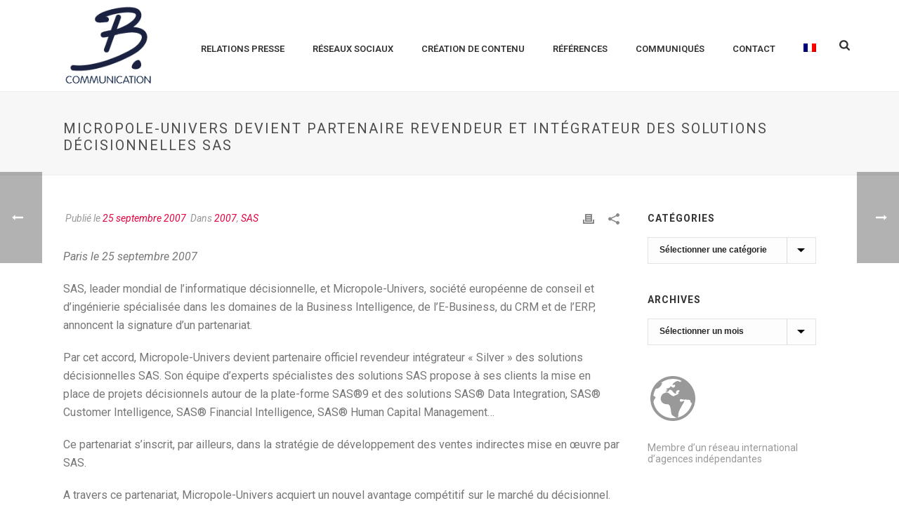

--- FILE ---
content_type: text/html; charset=UTF-8
request_url: https://www.b-comm.fr/2007/09/25/micropole-univers-devient-partenaire-revendeur-et-integrateur-des-solutions-decisionnelles-sas/
body_size: 26152
content:
<!DOCTYPE html>
<html lang="fr-FR" >
<head>
		<meta charset="UTF-8" /><meta name="viewport" content="width=device-width, initial-scale=1.0, minimum-scale=1.0, maximum-scale=1.0, user-scalable=0" /><meta http-equiv="X-UA-Compatible" content="IE=edge,chrome=1" /><meta name="format-detection" content="telephone=no"><title>Micropole-Univers devient partenaire revendeur et intégrateur des solutions décisionnelles SAS &#8211; B Communication</title>
<script type="text/javascript">var ajaxurl = "https://www.b-comm.fr/wp-admin/admin-ajax.php";</script><meta name='robots' content='max-image-preview:large' />
	<style>img:is([sizes="auto" i], [sizes^="auto," i]) { contain-intrinsic-size: 3000px 1500px }</style>
	<link rel="alternate" hreflang="fr" href="https://www.b-comm.fr/2007/09/25/micropole-univers-devient-partenaire-revendeur-et-integrateur-des-solutions-decisionnelles-sas/" />
<link rel="alternate" hreflang="x-default" href="https://www.b-comm.fr/2007/09/25/micropole-univers-devient-partenaire-revendeur-et-integrateur-des-solutions-decisionnelles-sas/" />

		<style id="critical-path-css" type="text/css">
			body,html{width:100%;height:100%;margin:0;padding:0}.page-preloader{top:0;left:0;z-index:999;position:fixed;height:100%;width:100%;text-align:center}.preloader-preview-area{-webkit-animation-delay:-.2s;animation-delay:-.2s;top:50%;-webkit-transform:translateY(100%);-ms-transform:translateY(100%);transform:translateY(100%);margin-top:10px;max-height:calc(50% - 20px);opacity:1;width:100%;text-align:center;position:absolute}.preloader-logo{max-width:90%;top:50%;-webkit-transform:translateY(-100%);-ms-transform:translateY(-100%);transform:translateY(-100%);margin:-10px auto 0 auto;max-height:calc(50% - 20px);opacity:1;position:relative}.ball-pulse>div{width:15px;height:15px;border-radius:100%;margin:2px;-webkit-animation-fill-mode:both;animation-fill-mode:both;display:inline-block;-webkit-animation:ball-pulse .75s infinite cubic-bezier(.2,.68,.18,1.08);animation:ball-pulse .75s infinite cubic-bezier(.2,.68,.18,1.08)}.ball-pulse>div:nth-child(1){-webkit-animation-delay:-.36s;animation-delay:-.36s}.ball-pulse>div:nth-child(2){-webkit-animation-delay:-.24s;animation-delay:-.24s}.ball-pulse>div:nth-child(3){-webkit-animation-delay:-.12s;animation-delay:-.12s}@-webkit-keyframes ball-pulse{0%{-webkit-transform:scale(1);transform:scale(1);opacity:1}45%{-webkit-transform:scale(.1);transform:scale(.1);opacity:.7}80%{-webkit-transform:scale(1);transform:scale(1);opacity:1}}@keyframes ball-pulse{0%{-webkit-transform:scale(1);transform:scale(1);opacity:1}45%{-webkit-transform:scale(.1);transform:scale(.1);opacity:.7}80%{-webkit-transform:scale(1);transform:scale(1);opacity:1}}.ball-clip-rotate-pulse{position:relative;-webkit-transform:translateY(-15px) translateX(-10px);-ms-transform:translateY(-15px) translateX(-10px);transform:translateY(-15px) translateX(-10px);display:inline-block}.ball-clip-rotate-pulse>div{-webkit-animation-fill-mode:both;animation-fill-mode:both;position:absolute;top:0;left:0;border-radius:100%}.ball-clip-rotate-pulse>div:first-child{height:36px;width:36px;top:7px;left:-7px;-webkit-animation:ball-clip-rotate-pulse-scale 1s 0s cubic-bezier(.09,.57,.49,.9) infinite;animation:ball-clip-rotate-pulse-scale 1s 0s cubic-bezier(.09,.57,.49,.9) infinite}.ball-clip-rotate-pulse>div:last-child{position:absolute;width:50px;height:50px;left:-16px;top:-2px;background:0 0;border:2px solid;-webkit-animation:ball-clip-rotate-pulse-rotate 1s 0s cubic-bezier(.09,.57,.49,.9) infinite;animation:ball-clip-rotate-pulse-rotate 1s 0s cubic-bezier(.09,.57,.49,.9) infinite;-webkit-animation-duration:1s;animation-duration:1s}@-webkit-keyframes ball-clip-rotate-pulse-rotate{0%{-webkit-transform:rotate(0) scale(1);transform:rotate(0) scale(1)}50%{-webkit-transform:rotate(180deg) scale(.6);transform:rotate(180deg) scale(.6)}100%{-webkit-transform:rotate(360deg) scale(1);transform:rotate(360deg) scale(1)}}@keyframes ball-clip-rotate-pulse-rotate{0%{-webkit-transform:rotate(0) scale(1);transform:rotate(0) scale(1)}50%{-webkit-transform:rotate(180deg) scale(.6);transform:rotate(180deg) scale(.6)}100%{-webkit-transform:rotate(360deg) scale(1);transform:rotate(360deg) scale(1)}}@-webkit-keyframes ball-clip-rotate-pulse-scale{30%{-webkit-transform:scale(.3);transform:scale(.3)}100%{-webkit-transform:scale(1);transform:scale(1)}}@keyframes ball-clip-rotate-pulse-scale{30%{-webkit-transform:scale(.3);transform:scale(.3)}100%{-webkit-transform:scale(1);transform:scale(1)}}@-webkit-keyframes square-spin{25%{-webkit-transform:perspective(100px) rotateX(180deg) rotateY(0);transform:perspective(100px) rotateX(180deg) rotateY(0)}50%{-webkit-transform:perspective(100px) rotateX(180deg) rotateY(180deg);transform:perspective(100px) rotateX(180deg) rotateY(180deg)}75%{-webkit-transform:perspective(100px) rotateX(0) rotateY(180deg);transform:perspective(100px) rotateX(0) rotateY(180deg)}100%{-webkit-transform:perspective(100px) rotateX(0) rotateY(0);transform:perspective(100px) rotateX(0) rotateY(0)}}@keyframes square-spin{25%{-webkit-transform:perspective(100px) rotateX(180deg) rotateY(0);transform:perspective(100px) rotateX(180deg) rotateY(0)}50%{-webkit-transform:perspective(100px) rotateX(180deg) rotateY(180deg);transform:perspective(100px) rotateX(180deg) rotateY(180deg)}75%{-webkit-transform:perspective(100px) rotateX(0) rotateY(180deg);transform:perspective(100px) rotateX(0) rotateY(180deg)}100%{-webkit-transform:perspective(100px) rotateX(0) rotateY(0);transform:perspective(100px) rotateX(0) rotateY(0)}}.square-spin{display:inline-block}.square-spin>div{-webkit-animation-fill-mode:both;animation-fill-mode:both;width:50px;height:50px;-webkit-animation:square-spin 3s 0s cubic-bezier(.09,.57,.49,.9) infinite;animation:square-spin 3s 0s cubic-bezier(.09,.57,.49,.9) infinite}.cube-transition{position:relative;-webkit-transform:translate(-25px,-25px);-ms-transform:translate(-25px,-25px);transform:translate(-25px,-25px);display:inline-block}.cube-transition>div{-webkit-animation-fill-mode:both;animation-fill-mode:both;width:15px;height:15px;position:absolute;top:-5px;left:-5px;-webkit-animation:cube-transition 1.6s 0s infinite ease-in-out;animation:cube-transition 1.6s 0s infinite ease-in-out}.cube-transition>div:last-child{-webkit-animation-delay:-.8s;animation-delay:-.8s}@-webkit-keyframes cube-transition{25%{-webkit-transform:translateX(50px) scale(.5) rotate(-90deg);transform:translateX(50px) scale(.5) rotate(-90deg)}50%{-webkit-transform:translate(50px,50px) rotate(-180deg);transform:translate(50px,50px) rotate(-180deg)}75%{-webkit-transform:translateY(50px) scale(.5) rotate(-270deg);transform:translateY(50px) scale(.5) rotate(-270deg)}100%{-webkit-transform:rotate(-360deg);transform:rotate(-360deg)}}@keyframes cube-transition{25%{-webkit-transform:translateX(50px) scale(.5) rotate(-90deg);transform:translateX(50px) scale(.5) rotate(-90deg)}50%{-webkit-transform:translate(50px,50px) rotate(-180deg);transform:translate(50px,50px) rotate(-180deg)}75%{-webkit-transform:translateY(50px) scale(.5) rotate(-270deg);transform:translateY(50px) scale(.5) rotate(-270deg)}100%{-webkit-transform:rotate(-360deg);transform:rotate(-360deg)}}.ball-scale>div{border-radius:100%;margin:2px;-webkit-animation-fill-mode:both;animation-fill-mode:both;display:inline-block;height:60px;width:60px;-webkit-animation:ball-scale 1s 0s ease-in-out infinite;animation:ball-scale 1s 0s ease-in-out infinite}@-webkit-keyframes ball-scale{0%{-webkit-transform:scale(0);transform:scale(0)}100%{-webkit-transform:scale(1);transform:scale(1);opacity:0}}@keyframes ball-scale{0%{-webkit-transform:scale(0);transform:scale(0)}100%{-webkit-transform:scale(1);transform:scale(1);opacity:0}}.line-scale>div{-webkit-animation-fill-mode:both;animation-fill-mode:both;display:inline-block;width:5px;height:50px;border-radius:2px;margin:2px}.line-scale>div:nth-child(1){-webkit-animation:line-scale 1s -.5s infinite cubic-bezier(.2,.68,.18,1.08);animation:line-scale 1s -.5s infinite cubic-bezier(.2,.68,.18,1.08)}.line-scale>div:nth-child(2){-webkit-animation:line-scale 1s -.4s infinite cubic-bezier(.2,.68,.18,1.08);animation:line-scale 1s -.4s infinite cubic-bezier(.2,.68,.18,1.08)}.line-scale>div:nth-child(3){-webkit-animation:line-scale 1s -.3s infinite cubic-bezier(.2,.68,.18,1.08);animation:line-scale 1s -.3s infinite cubic-bezier(.2,.68,.18,1.08)}.line-scale>div:nth-child(4){-webkit-animation:line-scale 1s -.2s infinite cubic-bezier(.2,.68,.18,1.08);animation:line-scale 1s -.2s infinite cubic-bezier(.2,.68,.18,1.08)}.line-scale>div:nth-child(5){-webkit-animation:line-scale 1s -.1s infinite cubic-bezier(.2,.68,.18,1.08);animation:line-scale 1s -.1s infinite cubic-bezier(.2,.68,.18,1.08)}@-webkit-keyframes line-scale{0%{-webkit-transform:scaley(1);transform:scaley(1)}50%{-webkit-transform:scaley(.4);transform:scaley(.4)}100%{-webkit-transform:scaley(1);transform:scaley(1)}}@keyframes line-scale{0%{-webkit-transform:scaley(1);transform:scaley(1)}50%{-webkit-transform:scaley(.4);transform:scaley(.4)}100%{-webkit-transform:scaley(1);transform:scaley(1)}}.ball-scale-multiple{position:relative;-webkit-transform:translateY(30px);-ms-transform:translateY(30px);transform:translateY(30px);display:inline-block}.ball-scale-multiple>div{border-radius:100%;-webkit-animation-fill-mode:both;animation-fill-mode:both;margin:2px;position:absolute;left:-30px;top:0;opacity:0;margin:0;width:50px;height:50px;-webkit-animation:ball-scale-multiple 1s 0s linear infinite;animation:ball-scale-multiple 1s 0s linear infinite}.ball-scale-multiple>div:nth-child(2){-webkit-animation-delay:-.2s;animation-delay:-.2s}.ball-scale-multiple>div:nth-child(3){-webkit-animation-delay:-.2s;animation-delay:-.2s}@-webkit-keyframes ball-scale-multiple{0%{-webkit-transform:scale(0);transform:scale(0);opacity:0}5%{opacity:1}100%{-webkit-transform:scale(1);transform:scale(1);opacity:0}}@keyframes ball-scale-multiple{0%{-webkit-transform:scale(0);transform:scale(0);opacity:0}5%{opacity:1}100%{-webkit-transform:scale(1);transform:scale(1);opacity:0}}.ball-pulse-sync{display:inline-block}.ball-pulse-sync>div{width:15px;height:15px;border-radius:100%;margin:2px;-webkit-animation-fill-mode:both;animation-fill-mode:both;display:inline-block}.ball-pulse-sync>div:nth-child(1){-webkit-animation:ball-pulse-sync .6s -.21s infinite ease-in-out;animation:ball-pulse-sync .6s -.21s infinite ease-in-out}.ball-pulse-sync>div:nth-child(2){-webkit-animation:ball-pulse-sync .6s -.14s infinite ease-in-out;animation:ball-pulse-sync .6s -.14s infinite ease-in-out}.ball-pulse-sync>div:nth-child(3){-webkit-animation:ball-pulse-sync .6s -70ms infinite ease-in-out;animation:ball-pulse-sync .6s -70ms infinite ease-in-out}@-webkit-keyframes ball-pulse-sync{33%{-webkit-transform:translateY(10px);transform:translateY(10px)}66%{-webkit-transform:translateY(-10px);transform:translateY(-10px)}100%{-webkit-transform:translateY(0);transform:translateY(0)}}@keyframes ball-pulse-sync{33%{-webkit-transform:translateY(10px);transform:translateY(10px)}66%{-webkit-transform:translateY(-10px);transform:translateY(-10px)}100%{-webkit-transform:translateY(0);transform:translateY(0)}}.transparent-circle{display:inline-block;border-top:.5em solid rgba(255,255,255,.2);border-right:.5em solid rgba(255,255,255,.2);border-bottom:.5em solid rgba(255,255,255,.2);border-left:.5em solid #fff;-webkit-transform:translateZ(0);transform:translateZ(0);-webkit-animation:transparent-circle 1.1s infinite linear;animation:transparent-circle 1.1s infinite linear;width:50px;height:50px;border-radius:50%}.transparent-circle:after{border-radius:50%;width:10em;height:10em}@-webkit-keyframes transparent-circle{0%{-webkit-transform:rotate(0);transform:rotate(0)}100%{-webkit-transform:rotate(360deg);transform:rotate(360deg)}}@keyframes transparent-circle{0%{-webkit-transform:rotate(0);transform:rotate(0)}100%{-webkit-transform:rotate(360deg);transform:rotate(360deg)}}.ball-spin-fade-loader{position:relative;top:-10px;left:-10px;display:inline-block}.ball-spin-fade-loader>div{width:15px;height:15px;border-radius:100%;margin:2px;-webkit-animation-fill-mode:both;animation-fill-mode:both;position:absolute;-webkit-animation:ball-spin-fade-loader 1s infinite linear;animation:ball-spin-fade-loader 1s infinite linear}.ball-spin-fade-loader>div:nth-child(1){top:25px;left:0;animation-delay:-.84s;-webkit-animation-delay:-.84s}.ball-spin-fade-loader>div:nth-child(2){top:17.05px;left:17.05px;animation-delay:-.72s;-webkit-animation-delay:-.72s}.ball-spin-fade-loader>div:nth-child(3){top:0;left:25px;animation-delay:-.6s;-webkit-animation-delay:-.6s}.ball-spin-fade-loader>div:nth-child(4){top:-17.05px;left:17.05px;animation-delay:-.48s;-webkit-animation-delay:-.48s}.ball-spin-fade-loader>div:nth-child(5){top:-25px;left:0;animation-delay:-.36s;-webkit-animation-delay:-.36s}.ball-spin-fade-loader>div:nth-child(6){top:-17.05px;left:-17.05px;animation-delay:-.24s;-webkit-animation-delay:-.24s}.ball-spin-fade-loader>div:nth-child(7){top:0;left:-25px;animation-delay:-.12s;-webkit-animation-delay:-.12s}.ball-spin-fade-loader>div:nth-child(8){top:17.05px;left:-17.05px;animation-delay:0s;-webkit-animation-delay:0s}@-webkit-keyframes ball-spin-fade-loader{50%{opacity:.3;-webkit-transform:scale(.4);transform:scale(.4)}100%{opacity:1;-webkit-transform:scale(1);transform:scale(1)}}@keyframes ball-spin-fade-loader{50%{opacity:.3;-webkit-transform:scale(.4);transform:scale(.4)}100%{opacity:1;-webkit-transform:scale(1);transform:scale(1)}}		</style>

		<link rel="alternate" type="application/rss+xml" title="B Communication &raquo; Flux" href="https://www.b-comm.fr/feed/" />
<link rel="alternate" type="application/rss+xml" title="B Communication &raquo; Flux des commentaires" href="https://www.b-comm.fr/comments/feed/" />

<link rel="shortcut icon" href="http://preprod.b-consulting.com/wp-content/uploads/2016/03/favicon.png"  />
<link rel="apple-touch-icon-precomposed" href="http://preprod.b-consulting.com/wp-content/uploads/2016/03/logo-57px.png">
<link rel="apple-touch-icon-precomposed" sizes="114x114" href="http://preprod.b-consulting.com/wp-content/uploads/2016/03/logo-114px.png">
<link rel="apple-touch-icon-precomposed" sizes="72x72" href="http://preprod.b-consulting.com/wp-content/uploads/2016/03/logo-72px.png">
<link rel="apple-touch-icon-precomposed" sizes="144x144" href="http://preprod.b-consulting.com/wp-content/uploads/2016/03/logo-114px.png">
<link rel="alternate" type="application/rss+xml" title="B Communication &raquo; Micropole-Univers devient partenaire revendeur et intégrateur des solutions décisionnelles SAS Flux des commentaires" href="https://www.b-comm.fr/2007/09/25/micropole-univers-devient-partenaire-revendeur-et-integrateur-des-solutions-decisionnelles-sas/feed/" />
<script type="text/javascript">window.abb = {};php = {};window.PHP = {};PHP.ajax = "https://www.b-comm.fr/wp-admin/admin-ajax.php";PHP.wp_p_id = "4457";var mk_header_parallax, mk_banner_parallax, mk_page_parallax, mk_footer_parallax, mk_body_parallax;var mk_images_dir = "https://www.b-comm.fr/wp-content/themes/jupiter/assets/images",mk_theme_js_path = "https://www.b-comm.fr/wp-content/themes/jupiter/assets/js",mk_theme_dir = "https://www.b-comm.fr/wp-content/themes/jupiter",mk_captcha_placeholder = "Enter Captcha",mk_captcha_invalid_txt = "Invalid. Try again.",mk_captcha_correct_txt = "Captcha correct.",mk_responsive_nav_width = 1140,mk_vertical_header_back = "Back",mk_vertical_header_anim = "1",mk_check_rtl = true,mk_grid_width = 1140,mk_ajax_search_option = "fullscreen_search",mk_preloader_bg_color = "#ffffff",mk_accent_color = "#e4043f",mk_go_to_top =  "true",mk_smooth_scroll =  "true",mk_show_background_video =  "true",mk_preloader_bar_color = "#e4043f",mk_preloader_logo = "";var mk_header_parallax = false,mk_banner_parallax = false,mk_footer_parallax = false,mk_body_parallax = false,mk_no_more_posts = "No More Posts",mk_typekit_id   = "",mk_google_fonts = ["Roboto:100italic,200italic,300italic,400italic,500italic,600italic,700italic,800italic,900italic,100,200,300,400,500,600,700,800,900"],mk_global_lazyload = true;</script><link rel='stylesheet' id='wp-block-library-css' href='https://www.b-comm.fr/wp-includes/css/dist/block-library/style.min.css?ver=6.7.4' type='text/css' media='all' />
<style id='wp-block-library-theme-inline-css' type='text/css'>
.wp-block-audio :where(figcaption){color:#555;font-size:13px;text-align:center}.is-dark-theme .wp-block-audio :where(figcaption){color:#ffffffa6}.wp-block-audio{margin:0 0 1em}.wp-block-code{border:1px solid #ccc;border-radius:4px;font-family:Menlo,Consolas,monaco,monospace;padding:.8em 1em}.wp-block-embed :where(figcaption){color:#555;font-size:13px;text-align:center}.is-dark-theme .wp-block-embed :where(figcaption){color:#ffffffa6}.wp-block-embed{margin:0 0 1em}.blocks-gallery-caption{color:#555;font-size:13px;text-align:center}.is-dark-theme .blocks-gallery-caption{color:#ffffffa6}:root :where(.wp-block-image figcaption){color:#555;font-size:13px;text-align:center}.is-dark-theme :root :where(.wp-block-image figcaption){color:#ffffffa6}.wp-block-image{margin:0 0 1em}.wp-block-pullquote{border-bottom:4px solid;border-top:4px solid;color:currentColor;margin-bottom:1.75em}.wp-block-pullquote cite,.wp-block-pullquote footer,.wp-block-pullquote__citation{color:currentColor;font-size:.8125em;font-style:normal;text-transform:uppercase}.wp-block-quote{border-left:.25em solid;margin:0 0 1.75em;padding-left:1em}.wp-block-quote cite,.wp-block-quote footer{color:currentColor;font-size:.8125em;font-style:normal;position:relative}.wp-block-quote:where(.has-text-align-right){border-left:none;border-right:.25em solid;padding-left:0;padding-right:1em}.wp-block-quote:where(.has-text-align-center){border:none;padding-left:0}.wp-block-quote.is-large,.wp-block-quote.is-style-large,.wp-block-quote:where(.is-style-plain){border:none}.wp-block-search .wp-block-search__label{font-weight:700}.wp-block-search__button{border:1px solid #ccc;padding:.375em .625em}:where(.wp-block-group.has-background){padding:1.25em 2.375em}.wp-block-separator.has-css-opacity{opacity:.4}.wp-block-separator{border:none;border-bottom:2px solid;margin-left:auto;margin-right:auto}.wp-block-separator.has-alpha-channel-opacity{opacity:1}.wp-block-separator:not(.is-style-wide):not(.is-style-dots){width:100px}.wp-block-separator.has-background:not(.is-style-dots){border-bottom:none;height:1px}.wp-block-separator.has-background:not(.is-style-wide):not(.is-style-dots){height:2px}.wp-block-table{margin:0 0 1em}.wp-block-table td,.wp-block-table th{word-break:normal}.wp-block-table :where(figcaption){color:#555;font-size:13px;text-align:center}.is-dark-theme .wp-block-table :where(figcaption){color:#ffffffa6}.wp-block-video :where(figcaption){color:#555;font-size:13px;text-align:center}.is-dark-theme .wp-block-video :where(figcaption){color:#ffffffa6}.wp-block-video{margin:0 0 1em}:root :where(.wp-block-template-part.has-background){margin-bottom:0;margin-top:0;padding:1.25em 2.375em}
</style>
<style id='classic-theme-styles-inline-css' type='text/css'>
/*! This file is auto-generated */
.wp-block-button__link{color:#fff;background-color:#32373c;border-radius:9999px;box-shadow:none;text-decoration:none;padding:calc(.667em + 2px) calc(1.333em + 2px);font-size:1.125em}.wp-block-file__button{background:#32373c;color:#fff;text-decoration:none}
</style>
<style id='global-styles-inline-css' type='text/css'>
:root{--wp--preset--aspect-ratio--square: 1;--wp--preset--aspect-ratio--4-3: 4/3;--wp--preset--aspect-ratio--3-4: 3/4;--wp--preset--aspect-ratio--3-2: 3/2;--wp--preset--aspect-ratio--2-3: 2/3;--wp--preset--aspect-ratio--16-9: 16/9;--wp--preset--aspect-ratio--9-16: 9/16;--wp--preset--color--black: #000000;--wp--preset--color--cyan-bluish-gray: #abb8c3;--wp--preset--color--white: #ffffff;--wp--preset--color--pale-pink: #f78da7;--wp--preset--color--vivid-red: #cf2e2e;--wp--preset--color--luminous-vivid-orange: #ff6900;--wp--preset--color--luminous-vivid-amber: #fcb900;--wp--preset--color--light-green-cyan: #7bdcb5;--wp--preset--color--vivid-green-cyan: #00d084;--wp--preset--color--pale-cyan-blue: #8ed1fc;--wp--preset--color--vivid-cyan-blue: #0693e3;--wp--preset--color--vivid-purple: #9b51e0;--wp--preset--gradient--vivid-cyan-blue-to-vivid-purple: linear-gradient(135deg,rgba(6,147,227,1) 0%,rgb(155,81,224) 100%);--wp--preset--gradient--light-green-cyan-to-vivid-green-cyan: linear-gradient(135deg,rgb(122,220,180) 0%,rgb(0,208,130) 100%);--wp--preset--gradient--luminous-vivid-amber-to-luminous-vivid-orange: linear-gradient(135deg,rgba(252,185,0,1) 0%,rgba(255,105,0,1) 100%);--wp--preset--gradient--luminous-vivid-orange-to-vivid-red: linear-gradient(135deg,rgba(255,105,0,1) 0%,rgb(207,46,46) 100%);--wp--preset--gradient--very-light-gray-to-cyan-bluish-gray: linear-gradient(135deg,rgb(238,238,238) 0%,rgb(169,184,195) 100%);--wp--preset--gradient--cool-to-warm-spectrum: linear-gradient(135deg,rgb(74,234,220) 0%,rgb(151,120,209) 20%,rgb(207,42,186) 40%,rgb(238,44,130) 60%,rgb(251,105,98) 80%,rgb(254,248,76) 100%);--wp--preset--gradient--blush-light-purple: linear-gradient(135deg,rgb(255,206,236) 0%,rgb(152,150,240) 100%);--wp--preset--gradient--blush-bordeaux: linear-gradient(135deg,rgb(254,205,165) 0%,rgb(254,45,45) 50%,rgb(107,0,62) 100%);--wp--preset--gradient--luminous-dusk: linear-gradient(135deg,rgb(255,203,112) 0%,rgb(199,81,192) 50%,rgb(65,88,208) 100%);--wp--preset--gradient--pale-ocean: linear-gradient(135deg,rgb(255,245,203) 0%,rgb(182,227,212) 50%,rgb(51,167,181) 100%);--wp--preset--gradient--electric-grass: linear-gradient(135deg,rgb(202,248,128) 0%,rgb(113,206,126) 100%);--wp--preset--gradient--midnight: linear-gradient(135deg,rgb(2,3,129) 0%,rgb(40,116,252) 100%);--wp--preset--font-size--small: 13px;--wp--preset--font-size--medium: 20px;--wp--preset--font-size--large: 36px;--wp--preset--font-size--x-large: 42px;--wp--preset--spacing--20: 0.44rem;--wp--preset--spacing--30: 0.67rem;--wp--preset--spacing--40: 1rem;--wp--preset--spacing--50: 1.5rem;--wp--preset--spacing--60: 2.25rem;--wp--preset--spacing--70: 3.38rem;--wp--preset--spacing--80: 5.06rem;--wp--preset--shadow--natural: 6px 6px 9px rgba(0, 0, 0, 0.2);--wp--preset--shadow--deep: 12px 12px 50px rgba(0, 0, 0, 0.4);--wp--preset--shadow--sharp: 6px 6px 0px rgba(0, 0, 0, 0.2);--wp--preset--shadow--outlined: 6px 6px 0px -3px rgba(255, 255, 255, 1), 6px 6px rgba(0, 0, 0, 1);--wp--preset--shadow--crisp: 6px 6px 0px rgba(0, 0, 0, 1);}:where(.is-layout-flex){gap: 0.5em;}:where(.is-layout-grid){gap: 0.5em;}body .is-layout-flex{display: flex;}.is-layout-flex{flex-wrap: wrap;align-items: center;}.is-layout-flex > :is(*, div){margin: 0;}body .is-layout-grid{display: grid;}.is-layout-grid > :is(*, div){margin: 0;}:where(.wp-block-columns.is-layout-flex){gap: 2em;}:where(.wp-block-columns.is-layout-grid){gap: 2em;}:where(.wp-block-post-template.is-layout-flex){gap: 1.25em;}:where(.wp-block-post-template.is-layout-grid){gap: 1.25em;}.has-black-color{color: var(--wp--preset--color--black) !important;}.has-cyan-bluish-gray-color{color: var(--wp--preset--color--cyan-bluish-gray) !important;}.has-white-color{color: var(--wp--preset--color--white) !important;}.has-pale-pink-color{color: var(--wp--preset--color--pale-pink) !important;}.has-vivid-red-color{color: var(--wp--preset--color--vivid-red) !important;}.has-luminous-vivid-orange-color{color: var(--wp--preset--color--luminous-vivid-orange) !important;}.has-luminous-vivid-amber-color{color: var(--wp--preset--color--luminous-vivid-amber) !important;}.has-light-green-cyan-color{color: var(--wp--preset--color--light-green-cyan) !important;}.has-vivid-green-cyan-color{color: var(--wp--preset--color--vivid-green-cyan) !important;}.has-pale-cyan-blue-color{color: var(--wp--preset--color--pale-cyan-blue) !important;}.has-vivid-cyan-blue-color{color: var(--wp--preset--color--vivid-cyan-blue) !important;}.has-vivid-purple-color{color: var(--wp--preset--color--vivid-purple) !important;}.has-black-background-color{background-color: var(--wp--preset--color--black) !important;}.has-cyan-bluish-gray-background-color{background-color: var(--wp--preset--color--cyan-bluish-gray) !important;}.has-white-background-color{background-color: var(--wp--preset--color--white) !important;}.has-pale-pink-background-color{background-color: var(--wp--preset--color--pale-pink) !important;}.has-vivid-red-background-color{background-color: var(--wp--preset--color--vivid-red) !important;}.has-luminous-vivid-orange-background-color{background-color: var(--wp--preset--color--luminous-vivid-orange) !important;}.has-luminous-vivid-amber-background-color{background-color: var(--wp--preset--color--luminous-vivid-amber) !important;}.has-light-green-cyan-background-color{background-color: var(--wp--preset--color--light-green-cyan) !important;}.has-vivid-green-cyan-background-color{background-color: var(--wp--preset--color--vivid-green-cyan) !important;}.has-pale-cyan-blue-background-color{background-color: var(--wp--preset--color--pale-cyan-blue) !important;}.has-vivid-cyan-blue-background-color{background-color: var(--wp--preset--color--vivid-cyan-blue) !important;}.has-vivid-purple-background-color{background-color: var(--wp--preset--color--vivid-purple) !important;}.has-black-border-color{border-color: var(--wp--preset--color--black) !important;}.has-cyan-bluish-gray-border-color{border-color: var(--wp--preset--color--cyan-bluish-gray) !important;}.has-white-border-color{border-color: var(--wp--preset--color--white) !important;}.has-pale-pink-border-color{border-color: var(--wp--preset--color--pale-pink) !important;}.has-vivid-red-border-color{border-color: var(--wp--preset--color--vivid-red) !important;}.has-luminous-vivid-orange-border-color{border-color: var(--wp--preset--color--luminous-vivid-orange) !important;}.has-luminous-vivid-amber-border-color{border-color: var(--wp--preset--color--luminous-vivid-amber) !important;}.has-light-green-cyan-border-color{border-color: var(--wp--preset--color--light-green-cyan) !important;}.has-vivid-green-cyan-border-color{border-color: var(--wp--preset--color--vivid-green-cyan) !important;}.has-pale-cyan-blue-border-color{border-color: var(--wp--preset--color--pale-cyan-blue) !important;}.has-vivid-cyan-blue-border-color{border-color: var(--wp--preset--color--vivid-cyan-blue) !important;}.has-vivid-purple-border-color{border-color: var(--wp--preset--color--vivid-purple) !important;}.has-vivid-cyan-blue-to-vivid-purple-gradient-background{background: var(--wp--preset--gradient--vivid-cyan-blue-to-vivid-purple) !important;}.has-light-green-cyan-to-vivid-green-cyan-gradient-background{background: var(--wp--preset--gradient--light-green-cyan-to-vivid-green-cyan) !important;}.has-luminous-vivid-amber-to-luminous-vivid-orange-gradient-background{background: var(--wp--preset--gradient--luminous-vivid-amber-to-luminous-vivid-orange) !important;}.has-luminous-vivid-orange-to-vivid-red-gradient-background{background: var(--wp--preset--gradient--luminous-vivid-orange-to-vivid-red) !important;}.has-very-light-gray-to-cyan-bluish-gray-gradient-background{background: var(--wp--preset--gradient--very-light-gray-to-cyan-bluish-gray) !important;}.has-cool-to-warm-spectrum-gradient-background{background: var(--wp--preset--gradient--cool-to-warm-spectrum) !important;}.has-blush-light-purple-gradient-background{background: var(--wp--preset--gradient--blush-light-purple) !important;}.has-blush-bordeaux-gradient-background{background: var(--wp--preset--gradient--blush-bordeaux) !important;}.has-luminous-dusk-gradient-background{background: var(--wp--preset--gradient--luminous-dusk) !important;}.has-pale-ocean-gradient-background{background: var(--wp--preset--gradient--pale-ocean) !important;}.has-electric-grass-gradient-background{background: var(--wp--preset--gradient--electric-grass) !important;}.has-midnight-gradient-background{background: var(--wp--preset--gradient--midnight) !important;}.has-small-font-size{font-size: var(--wp--preset--font-size--small) !important;}.has-medium-font-size{font-size: var(--wp--preset--font-size--medium) !important;}.has-large-font-size{font-size: var(--wp--preset--font-size--large) !important;}.has-x-large-font-size{font-size: var(--wp--preset--font-size--x-large) !important;}
:where(.wp-block-post-template.is-layout-flex){gap: 1.25em;}:where(.wp-block-post-template.is-layout-grid){gap: 1.25em;}
:where(.wp-block-columns.is-layout-flex){gap: 2em;}:where(.wp-block-columns.is-layout-grid){gap: 2em;}
:root :where(.wp-block-pullquote){font-size: 1.5em;line-height: 1.6;}
</style>
<link rel='stylesheet' id='SFSImainCss-css' href='https://www.b-comm.fr/wp-content/plugins/ultimate-social-media-icons/css/sfsi-style.css?ver=2.9.6' type='text/css' media='all' />
<link rel='stylesheet' id='wpml-legacy-vertical-list-0-css' href='https://www.b-comm.fr/wp-content/plugins/sitepress-multilingual-cms/templates/language-switchers/legacy-list-vertical/style.min.css?ver=1' type='text/css' media='all' />
<style id='wpml-legacy-vertical-list-0-inline-css' type='text/css'>
.wpml-ls-statics-shortcode_actions{background-color:#ffffff;}.wpml-ls-statics-shortcode_actions, .wpml-ls-statics-shortcode_actions .wpml-ls-sub-menu, .wpml-ls-statics-shortcode_actions a {border-color:#cdcdcd;}.wpml-ls-statics-shortcode_actions a, .wpml-ls-statics-shortcode_actions .wpml-ls-sub-menu a, .wpml-ls-statics-shortcode_actions .wpml-ls-sub-menu a:link, .wpml-ls-statics-shortcode_actions li:not(.wpml-ls-current-language) .wpml-ls-link, .wpml-ls-statics-shortcode_actions li:not(.wpml-ls-current-language) .wpml-ls-link:link {color:#444444;background-color:#ffffff;}.wpml-ls-statics-shortcode_actions .wpml-ls-sub-menu a:hover,.wpml-ls-statics-shortcode_actions .wpml-ls-sub-menu a:focus, .wpml-ls-statics-shortcode_actions .wpml-ls-sub-menu a:link:hover, .wpml-ls-statics-shortcode_actions .wpml-ls-sub-menu a:link:focus {color:#000000;background-color:#eeeeee;}.wpml-ls-statics-shortcode_actions .wpml-ls-current-language > a {color:#444444;background-color:#ffffff;}.wpml-ls-statics-shortcode_actions .wpml-ls-current-language:hover>a, .wpml-ls-statics-shortcode_actions .wpml-ls-current-language>a:focus {color:#000000;background-color:#eeeeee;}
</style>
<link rel='stylesheet' id='wpml-menu-item-0-css' href='https://www.b-comm.fr/wp-content/plugins/sitepress-multilingual-cms/templates/language-switchers/menu-item/style.min.css?ver=1' type='text/css' media='all' />
<link rel='stylesheet' id='theme-styles-css' href='https://www.b-comm.fr/wp-content/themes/jupiter/assets/stylesheet/min/full-styles.6.12.1.css?ver=1738853806' type='text/css' media='all' />
<style id='theme-styles-inline-css' type='text/css'>

			#wpadminbar {
				-webkit-backface-visibility: hidden;
				backface-visibility: hidden;
				-webkit-perspective: 1000;
				-ms-perspective: 1000;
				perspective: 1000;
				-webkit-transform: translateZ(0px);
				-ms-transform: translateZ(0px);
				transform: translateZ(0px);
			}
			@media screen and (max-width: 600px) {
				#wpadminbar {
					position: fixed !important;
				}
			}
		
body { background-color:#fff; } .hb-custom-header #mk-page-introduce, .mk-header { background-color:#f7f7f7;background-size:cover;-webkit-background-size:cover;-moz-background-size:cover; } .hb-custom-header > div, .mk-header-bg { background-color:#fff; } .mk-classic-nav-bg { background-color:#fff; } .master-holder-bg { background-color:#fff; } #mk-footer { background-color:#3d4045; } #mk-boxed-layout { -webkit-box-shadow:0 0 0px rgba(0, 0, 0, 0); -moz-box-shadow:0 0 0px rgba(0, 0, 0, 0); box-shadow:0 0 0px rgba(0, 0, 0, 0); } .mk-news-tab .mk-tabs-tabs .is-active a, .mk-fancy-title.pattern-style span, .mk-fancy-title.pattern-style.color-gradient span:after, .page-bg-color { background-color:#fff; } .page-title { font-size:20px; color:#4d4d4d; text-transform:uppercase; font-weight:400; letter-spacing:2px; } .page-subtitle { font-size:14px; line-height:100%; color:#a3a3a3; font-size:14px; text-transform:none; } .mk-header { border-bottom:1px solid #ededed; } .header-style-1 .mk-header-padding-wrapper, .header-style-2 .mk-header-padding-wrapper, .header-style-3 .mk-header-padding-wrapper { padding-top:131px; } .mk-process-steps[max-width~="950px"] ul::before { display:none !important; } .mk-process-steps[max-width~="950px"] li { margin-bottom:30px !important; width:100% !important; text-align:center; } .mk-event-countdown-ul[max-width~="750px"] li { width:90%; display:block; margin:0 auto 15px; } body { font-family:Roboto } @font-face { font-family:'star'; src:url('https://www.b-comm.fr/wp-content/themes/jupiter/assets/stylesheet/fonts/star/font.eot'); src:url('https://www.b-comm.fr/wp-content/themes/jupiter/assets/stylesheet/fonts/star/font.eot?#iefix') format('embedded-opentype'), url('https://www.b-comm.fr/wp-content/themes/jupiter/assets/stylesheet/fonts/star/font.woff') format('woff'), url('https://www.b-comm.fr/wp-content/themes/jupiter/assets/stylesheet/fonts/star/font.ttf') format('truetype'), url('https://www.b-comm.fr/wp-content/themes/jupiter/assets/stylesheet/fonts/star/font.svg#star') format('svg'); font-weight:normal; font-style:normal; } @font-face { font-family:'WooCommerce'; src:url('https://www.b-comm.fr/wp-content/themes/jupiter/assets/stylesheet/fonts/woocommerce/font.eot'); src:url('https://www.b-comm.fr/wp-content/themes/jupiter/assets/stylesheet/fonts/woocommerce/font.eot?#iefix') format('embedded-opentype'), url('https://www.b-comm.fr/wp-content/themes/jupiter/assets/stylesheet/fonts/woocommerce/font.woff') format('woff'), url('https://www.b-comm.fr/wp-content/themes/jupiter/assets/stylesheet/fonts/woocommerce/font.ttf') format('truetype'), url('https://www.b-comm.fr/wp-content/themes/jupiter/assets/stylesheet/fonts/woocommerce/font.svg#WooCommerce') format('svg'); font-weight:normal; font-style:normal; }.who-we-are p {color:white; font-size:13px;} .mk-blog-author { display:none !important; } .news-featured-image { display:none !important; } .mk-news-item .item-holder { margin-bottom:15px !important; }
</style>
<link rel='stylesheet' id='mkhb-render-css' href='https://www.b-comm.fr/wp-content/themes/jupiter/header-builder/includes/assets/css/mkhb-render.css?ver=6.12.1' type='text/css' media='all' />
<link rel='stylesheet' id='mkhb-row-css' href='https://www.b-comm.fr/wp-content/themes/jupiter/header-builder/includes/assets/css/mkhb-row.css?ver=6.12.1' type='text/css' media='all' />
<link rel='stylesheet' id='mkhb-column-css' href='https://www.b-comm.fr/wp-content/themes/jupiter/header-builder/includes/assets/css/mkhb-column.css?ver=6.12.1' type='text/css' media='all' />
<link rel='stylesheet' id='theme-options-css' href='https://www.b-comm.fr/wp-content/uploads/mk_assets/theme-options-production-1768402035_fr.css?ver=1768402028' type='text/css' media='all' />
<link rel='stylesheet' id='jupiter-donut-shortcodes-css' href='https://www.b-comm.fr/wp-content/plugins/jupiter-donut/assets/css/shortcodes-styles.min.css?ver=1.6.1' type='text/css' media='all' />
<script type="text/javascript" data-noptimize='' data-no-minify='' src="https://www.b-comm.fr/wp-content/themes/jupiter/assets/js/plugins/wp-enqueue/webfontloader.js?ver=6.7.4" id="mk-webfontloader-js"></script>
<script type="text/javascript" id="mk-webfontloader-js-after">
/* <![CDATA[ */
WebFontConfig = {
	timeout: 2000
}

if ( mk_typekit_id.length > 0 ) {
	WebFontConfig.typekit = {
		id: mk_typekit_id
	}
}

if ( mk_google_fonts.length > 0 ) {
	WebFontConfig.google = {
		families:  mk_google_fonts
	}
}

if ( (mk_google_fonts.length > 0 || mk_typekit_id.length > 0) && navigator.userAgent.indexOf("Speed Insights") == -1) {
	WebFont.load( WebFontConfig );
}
		
/* ]]> */
</script>
<script type="text/javascript" src="https://www.b-comm.fr/wp-includes/js/jquery/jquery.min.js?ver=3.7.1" id="jquery-core-js"></script>
<script type="text/javascript" src="https://www.b-comm.fr/wp-includes/js/jquery/jquery-migrate.min.js?ver=3.4.1" id="jquery-migrate-js"></script>
<script></script><link rel="https://api.w.org/" href="https://www.b-comm.fr/wp-json/" /><link rel="alternate" title="JSON" type="application/json" href="https://www.b-comm.fr/wp-json/wp/v2/posts/4457" /><link rel="EditURI" type="application/rsd+xml" title="RSD" href="https://www.b-comm.fr/xmlrpc.php?rsd" />
<meta name="generator" content="WordPress 6.7.4" />
<link rel="canonical" href="https://www.b-comm.fr/2007/09/25/micropole-univers-devient-partenaire-revendeur-et-integrateur-des-solutions-decisionnelles-sas/" />
<link rel='shortlink' href='https://www.b-comm.fr/?p=4457' />
<link rel="alternate" title="oEmbed (JSON)" type="application/json+oembed" href="https://www.b-comm.fr/wp-json/oembed/1.0/embed?url=https%3A%2F%2Fwww.b-comm.fr%2F2007%2F09%2F25%2Fmicropole-univers-devient-partenaire-revendeur-et-integrateur-des-solutions-decisionnelles-sas%2F" />
<link rel="alternate" title="oEmbed (XML)" type="text/xml+oembed" href="https://www.b-comm.fr/wp-json/oembed/1.0/embed?url=https%3A%2F%2Fwww.b-comm.fr%2F2007%2F09%2F25%2Fmicropole-univers-devient-partenaire-revendeur-et-integrateur-des-solutions-decisionnelles-sas%2F&#038;format=xml" />
<meta name="generator" content="WPML ver:4.8.6 stt:1,4;" />
<meta name="follow.[base64]" content="WrLPWebpPgKq9X67wMMW"/><meta property="og:image:secure_url" content="https://www.b-comm.fr/wp-content/uploads/2016/03/SAS-Logo_170px.jpg" data-id="sfsi"><meta property="twitter:card" content="summary_large_image" data-id="sfsi"><meta property="twitter:image" content="https://www.b-comm.fr/wp-content/uploads/2016/03/SAS-Logo_170px.jpg" data-id="sfsi"><meta property="og:image:type" content="" data-id="sfsi" /><meta property="og:image:width" content="170" data-id="sfsi" /><meta property="og:image:height" content="170" data-id="sfsi" /><meta property="og:url" content="https://www.b-comm.fr/2007/09/25/micropole-univers-devient-partenaire-revendeur-et-integrateur-des-solutions-decisionnelles-sas/" data-id="sfsi" /><meta property="og:description" content="Paris le 25 septembre 2007
SAS, leader mondial de l’informatique décisionnelle, et Micropole-Univers, société européenne de conseil et d’ingénierie spécialisée dans les domaines de la Business Intelligence, de l’E-Business, du CRM et de l’ERP, annoncent la signature d’un partenariat.
Par cet accord, Micropole-Univers devient partenaire officiel revendeur intégrateur Silver des solutions décisionnelles SAS. Son équipe d’experts spécialistes des solutions SAS propose à ses clients la mise en place de projets décisionnels autour de la plate-forme SAS®9 et des solutions SAS® Data Integration, SAS® Customer Intelligence, SAS® Financial Intelligence, SAS® Human Capital Management…
Ce partenariat s’inscrit, par ailleurs, dans la stratégie de développement des ventes indirectes mise en œuvre par SAS.
A travers ce partenariat, Micropole-Univers acquiert un nouvel avantage compétitif sur le marché du décisionnel. « SAS nous apporte une véritable valeur ajoutée pour apporter des réponses aux entreprises désireuses d’optimiser leurs processus décisionnels : son offre couvre toute la chaîne de valeur, depuis l’extraction des données jusqu’à leur exploitation, en passant par l’administration du datawarehouse ; elle garantit également une intégration étroite et optimale avec les systèmes opérationnels (ERP, CRM, SRM), que nous mettons déjà en place pour nos clients », précise Christian Poyau, Président Directeur Général de Micropole-Univers. Huit premiers clients ont déjà choisi les solutions décisionnelles de SAS.
Sponsor officiel, Micropole-Univers, sera présent à SAS Forum 2007, forum annuel des utilisateurs SAS qui aura lieu les 17 et 18 octobre prochains au CNIT Paris-La Défense.




À propos de Micropole Univers – www.micropole-univers.com
Micropole-Univers est une société européenne de conseil et d’ingénierie spécialisée dans les domaines de la Business Intelligence, de l’E-Business, du CRM et de l’ERP. Le groupe accompagne ses clients sur l’ensemble des phases d’un projet, du conseil à la réalisation complète de la solution, ainsi que la formation. Leader dans son domaine en France et en Suisse, le groupe est partenaire des principaux éditeurs de logiciel. Micropole-Univers regroupe près de 850 collaborateurs et intervient auprès de 400 clients (dont 80% des groupes du CAC 40). Le groupe est coté sur le marché Eurolist compartiment C d’Euronext Paris et est inscrit au segment Next Economy. Code ISIN : FR0000077570.

À propos de Sas - http://www.sas.com/offices/europe/france/
SAS est le premier éditeur mondial d’informatique décisionnelle avec un chiffre d’affaires de 1,9 milliard de dollars en 2006. SAS est le seul éditeur du marché qui propose une plate-forme décisionnelle d’entreprise ouverte et intégrée. Les solutions SAS couvrent l’ensemble des métiers de l’entreprise : ressources humaines, finance, marketing, commercial, achats, risque, pilotage des systèmes d’information. Au-delà de problématiques fonctionnelles, elles répondent aux spécificités des secteurs d’activité tels que les télécommunications, la distribution, la banque, l’assurance, l’industrie pharmaceutique, le secteur public, les services. Elles contribuent à l’optimisation de l’organisation et des coûts, à la croissance des revenus et permettent de mettre en œuvre un véritable pilotage de la performance de l’entreprise. Implanté dans plus de 50 pays, SAS dispose de plus de 400 bureaux dans le monde et compte 10 000 collaborateurs. Les solutions SAS équipent plus de 43 000 sites clients dans 112 pays. 96 % des 100 premières sociétés citées dans Fortune 500 sont clientes de SAS. Depuis 30 ans, SAS fournit aux entreprises, institutions et à leurs managers les moyens de prendre les meilleures décisions stratégiques. La filiale française, créée en 1983, emploie 280 collaborateurs. Ses solutions sont implantées sur près de 2.400 sites clients en France. En plus de son siège social de Grégy-sur-Yerres et de son centre de formation de Vincennes, SAS a quatre implantations régionales : Lyon, Nantes, Aix-en-Provence et Toulouse." data-id="sfsi" /><meta property="og:title" content="Micropole-Univers devient partenaire revendeur et intégrateur des solutions décisionnelles SAS" data-id="sfsi" /><meta itemprop="author" content="Ghislaine Lory" /><meta itemprop="datePublished" content="25 septembre 2007" /><meta itemprop="dateModified" content="28 novembre 2016" /><meta itemprop="publisher" content="B Communication" /><meta property="og:site_name" content="B Communication"/><meta property="og:image" content="https://www.b-comm.fr/wp-content/uploads/2016/03/SAS-Logo_170px.jpg"/><meta property="og:url" content="https://www.b-comm.fr/2007/09/25/micropole-univers-devient-partenaire-revendeur-et-integrateur-des-solutions-decisionnelles-sas/"/><meta property="og:title" content="Micropole-Univers devient partenaire revendeur et intégrateur des solutions décisionnelles SAS"/><meta property="og:description" content="Paris le 25 septembre 2007 SAS, leader mondial de l’informatique décisionnelle, et Micropole-Univers, société européenne de conseil et d’ingénierie spécialisée dans les domaines de la Business Intelligence, de l’E-Business, du CRM et de l’ERP, annoncent la signature d’un partenariat. Par cet accord, Micropole-Univers devient partenaire officiel revendeur intégrateur « Silver » des solutions décisionnelles SAS. Son équipe [&hellip;]"/><meta property="og:type" content="article"/><script> var isTest = false; </script><meta name="generator" content="Elementor 3.34.1; features: e_font_icon_svg, additional_custom_breakpoints; settings: css_print_method-external, google_font-enabled, font_display-swap">
			<style>
				.e-con.e-parent:nth-of-type(n+4):not(.e-lazyloaded):not(.e-no-lazyload),
				.e-con.e-parent:nth-of-type(n+4):not(.e-lazyloaded):not(.e-no-lazyload) * {
					background-image: none !important;
				}
				@media screen and (max-height: 1024px) {
					.e-con.e-parent:nth-of-type(n+3):not(.e-lazyloaded):not(.e-no-lazyload),
					.e-con.e-parent:nth-of-type(n+3):not(.e-lazyloaded):not(.e-no-lazyload) * {
						background-image: none !important;
					}
				}
				@media screen and (max-height: 640px) {
					.e-con.e-parent:nth-of-type(n+2):not(.e-lazyloaded):not(.e-no-lazyload),
					.e-con.e-parent:nth-of-type(n+2):not(.e-lazyloaded):not(.e-no-lazyload) * {
						background-image: none !important;
					}
				}
			</style>
			<meta name="generator" content="Powered by WPBakery Page Builder - drag and drop page builder for WordPress."/>
<link rel="icon" href="https://www.b-comm.fr/wp-content/uploads/2018/12/cropped-Logo-B-Communication-32x32.png" sizes="32x32" />
<link rel="icon" href="https://www.b-comm.fr/wp-content/uploads/2018/12/cropped-Logo-B-Communication-192x192.png" sizes="192x192" />
<link rel="apple-touch-icon" href="https://www.b-comm.fr/wp-content/uploads/2018/12/cropped-Logo-B-Communication-180x180.png" />
<meta name="msapplication-TileImage" content="https://www.b-comm.fr/wp-content/uploads/2018/12/cropped-Logo-B-Communication-270x270.png" />
<meta name="generator" content="Jupiter 6.12.1" /><noscript><style> .wpb_animate_when_almost_visible { opacity: 1; }</style></noscript>	</head>

<body class="post-template-default single single-post postid-4457 single-format-standard sfsi_actvite_theme_default wpb-js-composer js-comp-ver-8.1 vc_responsive elementor-default elementor-kit-10382" itemscope="itemscope" itemtype="https://schema.org/WebPage"  data-adminbar="">
	
	<!-- Target for scroll anchors to achieve native browser bahaviour + possible enhancements like smooth scrolling -->
	<div id="top-of-page"></div>

		<div id="mk-boxed-layout">

			<div id="mk-theme-container" >

				 
    <header data-height='130'
                data-sticky-height='70'
                data-responsive-height='90'
                data-transparent-skin=''
                data-header-style='1'
                data-sticky-style='fixed'
                data-sticky-offset='header' id="mk-header-1" class="mk-header header-style-1 header-align-left  toolbar-false menu-hover-1 sticky-style-fixed mk-background-stretch boxed-header " role="banner" itemscope="itemscope" itemtype="https://schema.org/WPHeader" >
                    <div class="mk-header-holder">
                                                <div class="mk-header-inner add-header-height">

                    <div class="mk-header-bg "></div>

                    
                                                <div class="mk-grid header-grid">
                    
                            <div class="mk-header-nav-container one-row-style menu-hover-style-1" role="navigation" itemscope="itemscope" itemtype="https://schema.org/SiteNavigationElement" >
                                <nav class="mk-main-navigation js-main-nav"><ul id="menu-menu" class="main-navigation-ul"><li id="menu-item-102" class="menu-item menu-item-type-post_type menu-item-object-page has-mega-menu"><a class="menu-item-link js-smooth-scroll"  href="https://www.b-comm.fr/relations-presse/">Relations Presse</a></li>
<li id="menu-item-99" class="menu-item menu-item-type-post_type menu-item-object-page no-mega-menu"><a class="menu-item-link js-smooth-scroll"  href="https://www.b-comm.fr/communication-digitale/">Réseaux Sociaux</a></li>
<li id="menu-item-100" class="menu-item menu-item-type-post_type menu-item-object-page no-mega-menu"><a class="menu-item-link js-smooth-scroll"  href="https://www.b-comm.fr/creation-de-contenu/">Création de Contenu</a></li>
<li id="menu-item-101" class="menu-item menu-item-type-post_type menu-item-object-page no-mega-menu"><a class="menu-item-link js-smooth-scroll"  href="https://www.b-comm.fr/nos-references/">Références</a></li>
<li id="menu-item-775" class="menu-item menu-item-type-post_type menu-item-object-page no-mega-menu"><a class="menu-item-link js-smooth-scroll"  href="https://www.b-comm.fr/communiques-de-presse/">Communiqués</a></li>
<li id="menu-item-4974" class="menu-item menu-item-type-post_type menu-item-object-page no-mega-menu"><a class="menu-item-link js-smooth-scroll"  href="https://www.b-comm.fr/contact/">Contact</a></li>
<li id="menu-item-wpml-ls-2-fr" class="menu-item-language menu-item-language-current menu-item wpml-ls-slot-2 wpml-ls-item wpml-ls-item-fr wpml-ls-current-language wpml-ls-menu-item wpml-ls-first-item wpml-ls-last-item menu-item-type-wpml_ls_menu_item menu-item-object-wpml_ls_menu_item no-mega-menu"><a class="menu-item-link js-smooth-scroll"  href="https://www.b-comm.fr/2007/09/25/micropole-univers-devient-partenaire-revendeur-et-integrateur-des-solutions-decisionnelles-sas/"><img
            class="wpml-ls-flag"
            src="https://www.b-comm.fr/wp-content/plugins/sitepress-multilingual-cms/res/flags/fr.png"
            alt="Français"
            width=18
            height=12
    /></a></li>
</ul></nav>
	<div class="main-nav-side-search">
		<a class="mk-search-trigger add-header-height mk-fullscreen-trigger" href="#"><i class="mk-svg-icon-wrapper"><svg  class="mk-svg-icon" data-name="mk-icon-search" data-cacheid="icon-697028b637a73" style=" height:16px; width: 14.857142857143px; "  xmlns="http://www.w3.org/2000/svg" viewBox="0 0 1664 1792"><path d="M1152 832q0-185-131.5-316.5t-316.5-131.5-316.5 131.5-131.5 316.5 131.5 316.5 316.5 131.5 316.5-131.5 131.5-316.5zm512 832q0 52-38 90t-90 38q-54 0-90-38l-343-342q-179 124-399 124-143 0-273.5-55.5t-225-150-150-225-55.5-273.5 55.5-273.5 150-225 225-150 273.5-55.5 273.5 55.5 225 150 150 225 55.5 273.5q0 220-124 399l343 343q37 37 37 90z"/></svg></i></a>
	</div>

                            </div>
                            
<div class="mk-nav-responsive-link">
    <div class="mk-css-icon-menu">
        <div class="mk-css-icon-menu-line-1"></div>
        <div class="mk-css-icon-menu-line-2"></div>
        <div class="mk-css-icon-menu-line-3"></div>
    </div>
</div>	<div class=" header-logo fit-logo-img add-header-height  logo-has-sticky">
		<a href="https://www.b-comm.fr/" title="B Communication">

			<img class="mk-desktop-logo dark-logo "
				title="Agence de Relations Presse, Communication Digitale, Animation de réseaux sociaux, Création de contenu"
				alt="Agence de Relations Presse, Communication Digitale, Animation de réseaux sociaux, Création de contenu"
				src="https://www.b-comm.fr/wp-content/uploads/2018/12/logo-150px-bcomm-padding-1.png" />

							<img class="mk-desktop-logo light-logo "
					title="Agence de Relations Presse, Communication Digitale, Animation de réseaux sociaux, Création de contenu"
					alt="Agence de Relations Presse, Communication Digitale, Animation de réseaux sociaux, Création de contenu"
					src="https://www.b-comm.fr/wp-content/uploads/2016/03/logo-150px-White.png" />
			
			
							<img class="mk-sticky-logo "
					title="Agence de Relations Presse, Communication Digitale, Animation de réseaux sociaux, Création de contenu"
					alt="Agence de Relations Presse, Communication Digitale, Animation de réseaux sociaux, Création de contenu"
					src="https://www.b-comm.fr/wp-content/uploads/2018/12/logo-150px-bcomm-padding-1.png" />
					</a>
	</div>

                                            </div>
                    
                    <div class="mk-header-right">
                        <div class="mk-header-social header-section"><ul><li><a class="facebook-hover " target="_blank" rel="noreferrer noopener" href="https://www.facebook.com/bconsulting"><svg  class="mk-svg-icon" data-name="mk-jupiter-icon-facebook" data-cacheid="icon-697028b63828e" style=" height:16px; width: 16px; "  xmlns="http://www.w3.org/2000/svg" viewBox="0 0 512 512"><path d="M256-6.4c-141.385 0-256 114.615-256 256s114.615 256 256 256 256-114.615 256-256-114.615-256-256-256zm64.057 159.299h-49.041c-7.42 0-14.918 7.452-14.918 12.99v19.487h63.723c-2.081 28.41-6.407 64.679-6.407 64.679h-57.566v159.545h-63.929v-159.545h-32.756v-64.474h32.756v-33.53c0-8.098-1.706-62.336 70.46-62.336h57.678v63.183z"/></svg></i></a></li><li><a class="twitter-hover " target="_blank" rel="noreferrer noopener" href="https://x.com/BComm_fr"><?xml version="1.0" encoding="utf-8"?>
<!-- Generator: Adobe Illustrator 28.1.0, SVG Export Plug-In . SVG Version: 6.00 Build 0)  -->
<svg  class="mk-svg-icon" data-name="mk-jupiter-icon-twitter" data-cacheid="icon-697028b638387" style=" height:16px; width: px; "  version="1.1" id="Layer_1" xmlns="http://www.w3.org/2000/svg" xmlns:xlink="http://www.w3.org/1999/xlink" x="0px" y="0px"
	 viewBox="0 0 16 16" style="enable-background:new 0 0 16 16;" xml:space="preserve">
<path d="M4.9,4.4l5.5,7.1h0.8L5.8,4.4H4.9z M8,0C3.6,0,0,3.6,0,8s3.6,8,8,8s8-3.6,8-8S12.4,0,8,0z M9.9,12.4L7.5,9.3l-2.7,3.1H3.3
	l3.5-4L3.1,3.6h3.1l2.1,2.8l2.5-2.8h1.5L9.1,7.3l3.9,5.1H9.9z"/>
</svg>
</i></a></li><li><a class="linkedin-hover " target="_blank" rel="noreferrer noopener" href="https://www.linkedin.com/company/agence-b-comm/posts/?feedView=all"><svg  class="mk-svg-icon" data-name="mk-jupiter-icon-linkedin" data-cacheid="icon-697028b63846d" style=" height:16px; width: 16px; "  xmlns="http://www.w3.org/2000/svg" viewBox="0 0 512 512"><path d="M256-6.4c-141.385 0-256 114.615-256 256s114.615 256 256 256 256-114.615 256-256-114.615-256-256-256zm-96.612 95.448c19.722 0 31.845 13.952 32.215 32.284 0 17.943-12.492 32.311-32.592 32.311h-.389c-19.308 0-31.842-14.368-31.842-32.311 0-18.332 12.897-32.284 32.609-32.284zm32.685 288.552h-64.073v-192h64.073v192zm223.927-.089h-63.77v-97.087c0-27.506-11.119-46.257-34.797-46.257-18.092 0-22.348 12.656-27.075 24.868-1.724 4.382-2.165 10.468-2.165 16.583v101.892h-64.193s.881-173.01 0-192.221h57.693v.31h6.469v19.407c9.562-12.087 25.015-24.527 52.495-24.527 43.069 0 75.344 29.25 75.344 92.077v104.954z"/></svg></i></a></li></ul><div class="clearboth"></div></div>                    </div>

                </div>
                
<div class="mk-responsive-wrap">

	<nav class="menu-menu-container"><ul id="menu-menu-1" class="mk-responsive-nav"><li id="responsive-menu-item-102" class="menu-item menu-item-type-post_type menu-item-object-page"><a class="menu-item-link js-smooth-scroll"  href="https://www.b-comm.fr/relations-presse/">Relations Presse</a></li>
<li id="responsive-menu-item-99" class="menu-item menu-item-type-post_type menu-item-object-page"><a class="menu-item-link js-smooth-scroll"  href="https://www.b-comm.fr/communication-digitale/">Réseaux Sociaux</a></li>
<li id="responsive-menu-item-100" class="menu-item menu-item-type-post_type menu-item-object-page"><a class="menu-item-link js-smooth-scroll"  href="https://www.b-comm.fr/creation-de-contenu/">Création de Contenu</a></li>
<li id="responsive-menu-item-101" class="menu-item menu-item-type-post_type menu-item-object-page"><a class="menu-item-link js-smooth-scroll"  href="https://www.b-comm.fr/nos-references/">Références</a></li>
<li id="responsive-menu-item-775" class="menu-item menu-item-type-post_type menu-item-object-page"><a class="menu-item-link js-smooth-scroll"  href="https://www.b-comm.fr/communiques-de-presse/">Communiqués</a></li>
<li id="responsive-menu-item-4974" class="menu-item menu-item-type-post_type menu-item-object-page"><a class="menu-item-link js-smooth-scroll"  href="https://www.b-comm.fr/contact/">Contact</a></li>
<li id="responsive-menu-item-wpml-ls-2-fr" class="menu-item-language menu-item-language-current menu-item wpml-ls-slot-2 wpml-ls-item wpml-ls-item-fr wpml-ls-current-language wpml-ls-menu-item wpml-ls-first-item wpml-ls-last-item menu-item-type-wpml_ls_menu_item menu-item-object-wpml_ls_menu_item"><a class="menu-item-link js-smooth-scroll"  href="https://www.b-comm.fr/2007/09/25/micropole-univers-devient-partenaire-revendeur-et-integrateur-des-solutions-decisionnelles-sas/"><img
            class="wpml-ls-flag"
            src="https://www.b-comm.fr/wp-content/plugins/sitepress-multilingual-cms/res/flags/fr.png"
            alt="Français"
            width=18
            height=12
    /></a></li>
</ul></nav>
			<form class="responsive-searchform" method="get" action="https://www.b-comm.fr/">
		    <input type="text" class="text-input" value="" name="s" id="s" placeholder="Recherche..." />
		    <i><input value="" type="submit" /><svg  class="mk-svg-icon" data-name="mk-icon-search" data-cacheid="icon-697028b638f60" xmlns="http://www.w3.org/2000/svg" viewBox="0 0 1664 1792"><path d="M1152 832q0-185-131.5-316.5t-316.5-131.5-316.5 131.5-131.5 316.5 131.5 316.5 316.5 131.5 316.5-131.5 131.5-316.5zm512 832q0 52-38 90t-90 38q-54 0-90-38l-343-342q-179 124-399 124-143 0-273.5-55.5t-225-150-150-225-55.5-273.5 55.5-273.5 150-225 225-150 273.5-55.5 273.5 55.5 225 150 150 225 55.5 273.5q0 220-124 399l343 343q37 37 37 90z"/></svg></i>
		</form>
		

</div>
        
            </div>
        
        <div class="mk-header-padding-wrapper"></div>
 
        <section id="mk-page-introduce" class="intro-left"><div class="mk-grid"><h1 class="page-title ">Micropole-Univers devient partenaire revendeur et intégrateur des solutions décisionnelles SAS</h1><div class="clearboth"></div></div></section>        
    </header>

		<div id="theme-page" class="master-holder blog-post-type-image blog-style-compact clearfix" itemscope="itemscope" itemtype="https://schema.org/Blog" >
			<div class="master-holder-bg-holder">
				<div id="theme-page-bg" class="master-holder-bg js-el"  ></div>
			</div>
			<div class="mk-main-wrapper-holder">
				<div id="mk-page-id-4457" class="theme-page-wrapper mk-main-wrapper mk-grid right-layout false">
					<div class="theme-content false" itemprop="mainEntityOfPage">
							
	<article id="4457" class="mk-blog-single post-4457 post type-post status-publish format-standard has-post-thumbnail hentry category-2007-annee category-sas" itemscope="itemscope" itemprop="blogPost" itemtype="http://schema.org/BlogPosting" >

	

<div class="blog-single-meta">
	<div class="mk-blog-author" itemtype="http://schema.org/Person" itemprop="author">Par  </div>
		<time class="mk-post-date" datetime="2007-09-25"  itemprop="datePublished">
			&nbsp;Publié le <a href="https://www.b-comm.fr/2007/09/">25 septembre 2007</a>
		</time>
		<div class="mk-post-cat">&nbsp;Dans <a href="https://www.b-comm.fr/category/annee/2007-annee/" rel="category tag">2007</a>, <a href="https://www.b-comm.fr/category/client/sas/" rel="category tag">SAS</a></div>
	<div class="mk-post-meta-structured-data" style="display:none;visibility:hidden;"><span itemprop="headline">Micropole-Univers devient partenaire revendeur et intégrateur des solutions décisionnelles SAS</span><span itemprop="datePublished">2007-09-25</span><span itemprop="dateModified">2016-11-28</span><span itemprop="publisher" itemscope itemtype="https://schema.org/Organization"><span itemprop="logo" itemscope itemtype="https://schema.org/ImageObject"><span itemprop="url">https://www.b-comm.fr/wp-content/uploads/2018/12/logo-150px-bcomm-padding-1.png</span></span><span itemprop="name">B Communication</span></span><span itemprop="image" itemscope itemtype="https://schema.org/ImageObject"><span itemprop="contentUrl url">https://www.b-comm.fr/wp-content/uploads/2016/03/SAS-Logo_170px.jpg</span><span  itemprop="width">200px</span><span itemprop="height">200px</span></span></div></div>



<div class="single-social-section">
	
				<div class="blog-share-container">
			<div class="blog-single-share mk-toggle-trigger"><svg  class="mk-svg-icon" data-name="mk-moon-share-2" data-cacheid="icon-697028b63b297" style=" height:16px; width: 16px; "  xmlns="http://www.w3.org/2000/svg" viewBox="0 0 512 512"><path d="M432 352c-22.58 0-42.96 9.369-57.506 24.415l-215.502-107.751c.657-4.126 1.008-8.353 1.008-12.664s-.351-8.538-1.008-12.663l215.502-107.751c14.546 15.045 34.926 24.414 57.506 24.414 44.183 0 80-35.817 80-80s-35.817-80-80-80-80 35.817-80 80c0 4.311.352 8.538 1.008 12.663l-215.502 107.752c-14.546-15.045-34.926-24.415-57.506-24.415-44.183 0-80 35.818-80 80 0 44.184 35.817 80 80 80 22.58 0 42.96-9.369 57.506-24.414l215.502 107.751c-.656 4.125-1.008 8.352-1.008 12.663 0 44.184 35.817 80 80 80s80-35.816 80-80c0-44.182-35.817-80-80-80z"/></svg></div>
			<ul class="single-share-box mk-box-to-trigger">
				<li><a class="facebook-share" data-title="Micropole-Univers devient partenaire revendeur et intégrateur des solutions décisionnelles SAS" data-url="https://www.b-comm.fr/2007/09/25/micropole-univers-devient-partenaire-revendeur-et-integrateur-des-solutions-decisionnelles-sas/" href="#"><svg  class="mk-svg-icon" data-name="mk-jupiter-icon-simple-facebook" data-cacheid="icon-697028b63b432" style=" height:16px; width: 16px; "  xmlns="http://www.w3.org/2000/svg" viewBox="0 0 512 512"><path d="M192.191 92.743v60.485h-63.638v96.181h63.637v256.135h97.069v-256.135h84.168s6.674-51.322 9.885-96.508h-93.666v-42.921c0-8.807 11.565-20.661 23.01-20.661h71.791v-95.719h-83.57c-111.317 0-108.686 86.262-108.686 99.142z"/></svg></a></li>
				<li><a class="twitter-share" data-title="Micropole-Univers devient partenaire revendeur et intégrateur des solutions décisionnelles SAS" data-url="https://www.b-comm.fr/2007/09/25/micropole-univers-devient-partenaire-revendeur-et-integrateur-des-solutions-decisionnelles-sas/" href="#"><?xml version="1.0" encoding="utf-8"?>
<!-- Generator: Adobe Illustrator 28.1.0, SVG Export Plug-In . SVG Version: 6.00 Build 0)  -->
<svg  class="mk-svg-icon" data-name="mk-moon-twitter" data-cacheid="icon-697028b63b607" style=" height:16px; width: px; "  version="1.1" id="Layer_1" xmlns="http://www.w3.org/2000/svg" xmlns:xlink="http://www.w3.org/1999/xlink" x="0px" y="0px"
	 viewBox="0 0 16 16" style="enable-background:new 0 0 16 16;" xml:space="preserve">
<path d="M12.2,1.5h2.2L9.6,7l5.7,7.5h-4.4L7.3,10l-4,4.5H1.1l5.2-5.9L0.8,1.5h4.5l3.1,4.2L12.2,1.5z M11.4,13.2h1.2L4.7,2.8H3.4
	L11.4,13.2z"/>
</svg>
</a></li>
				<li><a class="googleplus-share" data-title="Micropole-Univers devient partenaire revendeur et intégrateur des solutions décisionnelles SAS" data-url="https://www.b-comm.fr/2007/09/25/micropole-univers-devient-partenaire-revendeur-et-integrateur-des-solutions-decisionnelles-sas/" href="#"><svg  class="mk-svg-icon" data-name="mk-jupiter-icon-simple-googleplus" data-cacheid="icon-697028b63b757" style=" height:16px; width: 16px; "  xmlns="http://www.w3.org/2000/svg" viewBox="0 0 512 512"><path d="M416.146 153.104v-95.504h-32.146v95.504h-95.504v32.146h95.504v95.504h32.145v-95.504h95.504v-32.146h-95.504zm-128.75-95.504h-137.717c-61.745 0-119.869 48.332-119.869 102.524 0 55.364 42.105 100.843 104.909 100.843 4.385 0 8.613.296 12.772 0-4.074 7.794-6.982 16.803-6.982 25.925 0 12.17 5.192 22.583 12.545 31.46-5.303-.046-10.783.067-16.386.402-37.307 2.236-68.08 13.344-91.121 32.581-18.765 12.586-32.751 28.749-39.977 46.265-3.605 8.154-5.538 16.62-5.538 25.14l.018.82-.018.983c0 49.744 64.534 80.863 141.013 80.863 87.197 0 135.337-49.447 135.337-99.192l-.003-.363.003-.213-.019-1.478c-.007-.672-.012-1.346-.026-2.009-.012-.532-.029-1.058-.047-1.583-1.108-36.537-13.435-59.361-48.048-83.887-12.469-8.782-36.267-30.231-36.267-42.81 0-14.769 4.221-22.041 26.439-39.409 22.782-17.79 38.893-39.309 38.893-68.424 0-34.65-15.439-76.049-44.392-76.049h43.671l30.81-32.391zm-85.642 298.246c19.347 13.333 32.891 24.081 37.486 41.754v.001l.056.203c1.069 4.522 1.645 9.18 1.666 13.935-.325 37.181-26.35 66.116-100.199 66.116-52.713 0-90.82-31.053-91.028-68.414.005-.43.008-.863.025-1.292l.002-.051c.114-3.006.505-5.969 1.15-8.881.127-.54.241-1.082.388-1.617 1.008-3.942 2.502-7.774 4.399-11.478 18.146-21.163 45.655-33.045 82.107-35.377 28.12-1.799 53.515 2.818 63.95 5.101zm-47.105-107.993c-35.475-1.059-69.194-39.691-75.335-86.271-6.121-46.61 17.663-82.276 53.154-81.203 35.483 1.06 69.215 38.435 75.336 85.043 6.121 46.583-17.685 83.517-53.154 82.43z"/></svg></a></li>
				<li><a class="pinterest-share" data-image="https://www.b-comm.fr/wp-content/uploads/2016/03/SAS-Logo_170px.jpg" data-title="Micropole-Univers devient partenaire revendeur et intégrateur des solutions décisionnelles SAS" data-url="https://www.b-comm.fr/2007/09/25/micropole-univers-devient-partenaire-revendeur-et-integrateur-des-solutions-decisionnelles-sas/" href="#"><svg  class="mk-svg-icon" data-name="mk-jupiter-icon-simple-pinterest" data-cacheid="icon-697028b63b89d" style=" height:16px; width: 16px; "  xmlns="http://www.w3.org/2000/svg" viewBox="0 0 512 512"><path d="M267.702-6.4c-135.514 0-203.839 100.197-203.839 183.724 0 50.583 18.579 95.597 58.402 112.372 6.536 2.749 12.381.091 14.279-7.361 1.325-5.164 4.431-18.204 5.83-23.624 1.913-7.363 1.162-9.944-4.107-16.38-11.483-13.968-18.829-32.064-18.829-57.659 0-74.344 53.927-140.883 140.431-140.883 76.583 0 118.657 48.276 118.657 112.707 0 84.802-36.392 156.383-90.42 156.383-29.827 0-52.161-25.445-45.006-56.672 8.569-37.255 25.175-77.456 25.175-104.356 0-24.062-12.529-44.147-38.469-44.147-30.504 0-55 32.548-55 76.119 0 27.782 9.097 46.546 9.097 46.546s-31.209 136.374-36.686 160.269c-10.894 47.563-1.635 105.874-.853 111.765.456 3.476 4.814 4.327 6.786 1.67 2.813-3.781 39.131-50.022 51.483-96.234 3.489-13.087 20.066-80.841 20.066-80.841 9.906 19.492 38.866 36.663 69.664 36.663 91.686 0 153.886-86.2 153.886-201.577 0-87.232-71.651-168.483-180.547-168.483z"/></svg></a></li>
				<li><a class="linkedin-share" data-title="Micropole-Univers devient partenaire revendeur et intégrateur des solutions décisionnelles SAS" data-url="https://www.b-comm.fr/2007/09/25/micropole-univers-devient-partenaire-revendeur-et-integrateur-des-solutions-decisionnelles-sas/" href="#"><svg  class="mk-svg-icon" data-name="mk-jupiter-icon-simple-linkedin" data-cacheid="icon-697028b63b9d6" style=" height:16px; width: 16px; "  xmlns="http://www.w3.org/2000/svg" viewBox="0 0 512 512"><path d="M80.111 25.6c-29.028 0-48.023 20.547-48.023 47.545 0 26.424 18.459 47.584 46.893 47.584h.573c29.601 0 47.999-21.16 47.999-47.584-.543-26.998-18.398-47.545-47.442-47.545zm-48.111 128h96v320.99h-96v-320.99zm323.631-7.822c-58.274 0-84.318 32.947-98.883 55.996v1.094h-.726c.211-.357.485-.713.726-1.094v-48.031h-96.748c1.477 31.819 0 320.847 0 320.847h96.748v-171.241c0-10.129.742-20.207 3.633-27.468 7.928-20.224 25.965-41.185 56.305-41.185 39.705 0 67.576 31.057 67.576 76.611v163.283h97.717v-176.313c0-104.053-54.123-152.499-126.347-152.499z"/></svg></a></li>
			</ul>
		</div>
		
		<a class="mk-blog-print" onClick="window.print()" href="#" title="Imprimer"><svg  class="mk-svg-icon" data-name="mk-moon-print-3" data-cacheid="icon-697028b63bb20" style=" height:16px; width: 16px; "  xmlns="http://www.w3.org/2000/svg" viewBox="0 0 512 512"><path d="M448 288v128h-384v-128h-64v192h512v-192zm-32-256h-320v352h320v-352zm-64 288h-192v-32h192v32zm0-96h-192v-32h192v32zm0-96h-192v-32h192v32z"/></svg></a>

	<div class="clearboth"></div>
</div>
<div class="clearboth"></div>
<div class="mk-single-content clearfix" itemprop="mainEntityOfPage">
	<p><em>Paris le 25 septembre 2007</em></p>
<p class="spip">SAS, leader mondial de l’informatique décisionnelle, et Micropole-Univers, société européenne de conseil et d’ingénierie spécialisée dans les domaines de la Business Intelligence, de l’E-Business, du CRM et de l’ERP, annoncent la signature d’un partenariat.</p>
<p class="spip">Par cet accord, Micropole-Univers devient partenaire officiel revendeur intégrateur « Silver » des solutions décisionnelles SAS. Son équipe d’experts spécialistes des solutions SAS propose à ses clients la mise en place de projets décisionnels autour de la plate-forme SAS®9 et des solutions SAS® Data Integration, SAS® Customer Intelligence, SAS® Financial Intelligence, SAS® Human Capital Management…</p>
<p class="spip">Ce partenariat s’inscrit, par ailleurs, dans la stratégie de développement des ventes indirectes mise en œuvre par SAS.</p>
<p class="spip">A travers ce partenariat, Micropole-Univers acquiert un nouvel avantage compétitif sur le marché du décisionnel. « SAS nous apporte une véritable valeur ajoutée pour apporter des réponses aux entreprises désireuses d’optimiser leurs processus décisionnels : son offre couvre toute la chaîne de valeur, depuis l’extraction des données jusqu’à leur exploitation, en passant par l’administration du datawarehouse ; elle garantit également une intégration étroite et optimale avec les systèmes opérationnels (ERP, CRM, SRM), que nous mettons déjà en place pour nos clients », précise Christian Poyau, Président Directeur Général de Micropole-Univers. Huit premiers clients ont déjà choisi les solutions décisionnelles de SAS.</p>
<p class="spip">Sponsor officiel, Micropole-Univers, sera présent à SAS Forum 2007, forum annuel des utilisateurs SAS qui aura lieu les 17 et 18 octobre prochains au CNIT Paris-La Défense.</p>
<hr />
<h3>À propos de Micropole Univers – www.micropole-univers.com</h3>
<p class="spip">Micropole-Univers est une société européenne de conseil et d’ingénierie spécialisée dans les domaines de la Business Intelligence, de l’E-Business, du CRM et de l’ERP. Le groupe accompagne ses clients sur l’ensemble des phases d’un projet, du conseil à la réalisation complète de la solution, ainsi que la formation. Leader dans son domaine en France et en Suisse, le groupe est partenaire des principaux éditeurs de logiciel. Micropole-Univers regroupe près de 850 collaborateurs et intervient auprès de 400 clients (dont 80% des groupes du CAC 40). Le groupe est coté sur le marché Eurolist compartiment C d’Euronext Paris et est inscrit au segment Next Economy. Code ISIN : FR0000077570.</p>
<h3>À propos de Sas &#8211; http://www.sas.com/offices/europe/france/</h3>
<p class="spip">SAS est le premier éditeur mondial d’informatique décisionnelle avec un chiffre d’affaires de 1,9 milliard de dollars en 2006. SAS est le seul éditeur du marché qui propose une plate-forme décisionnelle d’entreprise ouverte et intégrée. Les solutions SAS couvrent l’ensemble des métiers de l’entreprise : ressources humaines, finance, marketing, commercial, achats, risque, pilotage des systèmes d’information. Au-delà de problématiques fonctionnelles, elles répondent aux spécificités des secteurs d’activité tels que les télécommunications, la distribution, la banque, l’assurance, l’industrie pharmaceutique, le secteur public, les services. Elles contribuent à l’optimisation de l’organisation et des coûts, à la croissance des revenus et permettent de mettre en œuvre un véritable pilotage de la performance de l’entreprise. Implanté dans plus de 50 pays, SAS dispose de plus de 400 bureaux dans le monde et compte 10 000 collaborateurs. Les solutions SAS équipent plus de 43 000 sites clients dans 112 pays. 96 % des 100 premières sociétés citées dans Fortune 500 sont clientes de SAS. Depuis 30 ans, SAS fournit aux entreprises, institutions et à leurs managers les moyens de prendre les meilleures décisions stratégiques. La filiale française, créée en 1983, emploie 280 collaborateurs. Ses solutions sont implantées sur près de 2.400 sites clients en France. En plus de son siège social de Grégy-sur-Yerres et de son centre de formation de Vincennes, SAS a quatre implantations régionales : Lyon, Nantes, Aix-en-Provence et Toulouse.</p>
</div>


<div class="mk-post-meta-structured-data" style="display:none;visibility:hidden;"></div>
</article>

							<div class="clearboth"></div>
											</div>
					<aside id="mk-sidebar" class="mk-builtin" role="complementary" itemscope="itemscope" itemtype="https://schema.org/WPSideBar" >
	<div class="sidebar-wrapper">
	<section id="categories-3" class="widget widget_categories"><div class="widgettitle">Catégories</div><form action="https://www.b-comm.fr" method="get"><label class="screen-reader-text" for="cat">Catégories</label><select  name='cat' id='cat' class='postform'>
	<option value='-1'>Sélectionner une catégorie</option>
	<option class="level-0" value="6">Année&nbsp;&nbsp;(2 050)</option>
	<option class="level-1" value="3">&nbsp;&nbsp;&nbsp;2000&nbsp;&nbsp;(75)</option>
	<option class="level-1" value="7">&nbsp;&nbsp;&nbsp;2001&nbsp;&nbsp;(105)</option>
	<option class="level-1" value="5751">&nbsp;&nbsp;&nbsp;2002&nbsp;&nbsp;(85)</option>
	<option class="level-1" value="5749">&nbsp;&nbsp;&nbsp;2003&nbsp;&nbsp;(79)</option>
	<option class="level-1" value="5741">&nbsp;&nbsp;&nbsp;2004&nbsp;&nbsp;(73)</option>
	<option class="level-1" value="5674">&nbsp;&nbsp;&nbsp;2005&nbsp;&nbsp;(86)</option>
	<option class="level-1" value="5643">&nbsp;&nbsp;&nbsp;2006&nbsp;&nbsp;(136)</option>
	<option class="level-1" value="5603">&nbsp;&nbsp;&nbsp;2007&nbsp;&nbsp;(146)</option>
	<option class="level-1" value="5299">&nbsp;&nbsp;&nbsp;2008&nbsp;&nbsp;(141)</option>
	<option class="level-1" value="4262">&nbsp;&nbsp;&nbsp;2009&nbsp;&nbsp;(99)</option>
	<option class="level-1" value="3184">&nbsp;&nbsp;&nbsp;2010&nbsp;&nbsp;(104)</option>
	<option class="level-1" value="1913">&nbsp;&nbsp;&nbsp;2011&nbsp;&nbsp;(107)</option>
	<option class="level-1" value="1204">&nbsp;&nbsp;&nbsp;2012&nbsp;&nbsp;(80)</option>
	<option class="level-1" value="540">&nbsp;&nbsp;&nbsp;2013&nbsp;&nbsp;(79)</option>
	<option class="level-1" value="110">&nbsp;&nbsp;&nbsp;2014&nbsp;&nbsp;(63)</option>
	<option class="level-1" value="93">&nbsp;&nbsp;&nbsp;2015&nbsp;&nbsp;(65)</option>
	<option class="level-1" value="85">&nbsp;&nbsp;&nbsp;2016&nbsp;&nbsp;(63)</option>
	<option class="level-1" value="5739">&nbsp;&nbsp;&nbsp;2017&nbsp;&nbsp;(46)</option>
	<option class="level-1" value="5770">&nbsp;&nbsp;&nbsp;2018&nbsp;&nbsp;(48)</option>
	<option class="level-1" value="5789">&nbsp;&nbsp;&nbsp;2019&nbsp;&nbsp;(39)</option>
	<option class="level-1" value="5804">&nbsp;&nbsp;&nbsp;2020&nbsp;&nbsp;(44)</option>
	<option class="level-1" value="5824">&nbsp;&nbsp;&nbsp;2021&nbsp;&nbsp;(56)</option>
	<option class="level-1" value="5838">&nbsp;&nbsp;&nbsp;2022&nbsp;&nbsp;(61)</option>
	<option class="level-1" value="5850">&nbsp;&nbsp;&nbsp;2023&nbsp;&nbsp;(83)</option>
	<option class="level-1" value="5858">&nbsp;&nbsp;&nbsp;2024&nbsp;&nbsp;(48)</option>
	<option class="level-1" value="5864">&nbsp;&nbsp;&nbsp;2025&nbsp;&nbsp;(36)</option>
	<option class="level-1" value="5881">&nbsp;&nbsp;&nbsp;2026&nbsp;&nbsp;(3)</option>
	<option class="level-0" value="8">Client&nbsp;&nbsp;(2 030)</option>
	<option class="level-1" value="5729">&nbsp;&nbsp;&nbsp;4Dconcept&nbsp;&nbsp;(7)</option>
	<option class="level-1" value="11">&nbsp;&nbsp;&nbsp;ABC Technologies&nbsp;&nbsp;(2)</option>
	<option class="level-1" value="3439">&nbsp;&nbsp;&nbsp;ACDE Conseil&nbsp;&nbsp;(6)</option>
	<option class="level-1" value="355">&nbsp;&nbsp;&nbsp;ACL&nbsp;&nbsp;(1)</option>
	<option class="level-1" value="5719">&nbsp;&nbsp;&nbsp;ADELGI&nbsp;&nbsp;(3)</option>
	<option class="level-1" value="5769">&nbsp;&nbsp;&nbsp;Akerva&nbsp;&nbsp;(22)</option>
	<option class="level-1" value="90">&nbsp;&nbsp;&nbsp;Aktehom&nbsp;&nbsp;(34)</option>
	<option class="level-1" value="4646">&nbsp;&nbsp;&nbsp;Apriso&nbsp;&nbsp;(17)</option>
	<option class="level-1" value="5847">&nbsp;&nbsp;&nbsp;Archipelia&nbsp;&nbsp;(2)</option>
	<option class="level-1" value="3509">&nbsp;&nbsp;&nbsp;Arismore&nbsp;&nbsp;(21)</option>
	<option class="level-1" value="2511">&nbsp;&nbsp;&nbsp;Artecomm&nbsp;&nbsp;(2)</option>
	<option class="level-1" value="17">&nbsp;&nbsp;&nbsp;Artemis&nbsp;&nbsp;(19)</option>
	<option class="level-1" value="20">&nbsp;&nbsp;&nbsp;ASG&nbsp;&nbsp;(101)</option>
	<option class="level-1" value="5780">&nbsp;&nbsp;&nbsp;Avoka&nbsp;&nbsp;(7)</option>
	<option class="level-1" value="5868">&nbsp;&nbsp;&nbsp;Bealink&nbsp;&nbsp;(1)</option>
	<option class="level-1" value="262">&nbsp;&nbsp;&nbsp;Belacom&nbsp;&nbsp;(5)</option>
	<option class="level-1" value="95">&nbsp;&nbsp;&nbsp;BiX Software&nbsp;&nbsp;(9)</option>
	<option class="level-1" value="92">&nbsp;&nbsp;&nbsp;Bonspneus.fr&nbsp;&nbsp;(5)</option>
	<option class="level-1" value="5717">&nbsp;&nbsp;&nbsp;BristolDecision&nbsp;&nbsp;(14)</option>
	<option class="level-1" value="86">&nbsp;&nbsp;&nbsp;CDNetworks&nbsp;&nbsp;(20)</option>
	<option class="level-1" value="4484">&nbsp;&nbsp;&nbsp;CGN&nbsp;&nbsp;(2)</option>
	<option class="level-1" value="19">&nbsp;&nbsp;&nbsp;ChangePoint&nbsp;&nbsp;(19)</option>
	<option class="level-1" value="5836">&nbsp;&nbsp;&nbsp;China Telecom (Europe)&nbsp;&nbsp;(4)</option>
	<option class="level-1" value="1996">&nbsp;&nbsp;&nbsp;Coheris&nbsp;&nbsp;(52)</option>
	<option class="level-1" value="2521">&nbsp;&nbsp;&nbsp;Compex Commerce&nbsp;&nbsp;(2)</option>
	<option class="level-1" value="5808">&nbsp;&nbsp;&nbsp;Confluences IT&nbsp;&nbsp;(2)</option>
	<option class="level-1" value="5855">&nbsp;&nbsp;&nbsp;Coopleo&nbsp;&nbsp;(19)</option>
	<option class="level-1" value="1558">&nbsp;&nbsp;&nbsp;Cours Legendre&nbsp;&nbsp;(20)</option>
	<option class="level-1" value="5756">&nbsp;&nbsp;&nbsp;Cross DataBase Technology&nbsp;&nbsp;(3)</option>
	<option class="level-1" value="3253">&nbsp;&nbsp;&nbsp;Crossgate&nbsp;&nbsp;(47)</option>
	<option class="level-1" value="5748">&nbsp;&nbsp;&nbsp;De Gamma&nbsp;&nbsp;(12)</option>
	<option class="level-1" value="729">&nbsp;&nbsp;&nbsp;Dialight&nbsp;&nbsp;(18)</option>
	<option class="level-1" value="2353">&nbsp;&nbsp;&nbsp;Docoon&nbsp;&nbsp;(1)</option>
	<option class="level-1" value="5744">&nbsp;&nbsp;&nbsp;Docteur Musy&nbsp;&nbsp;(1)</option>
	<option class="level-1" value="5766">&nbsp;&nbsp;&nbsp;Document Numérique&nbsp;&nbsp;(3)</option>
	<option class="level-1" value="5771">&nbsp;&nbsp;&nbsp;eDocGroup&nbsp;&nbsp;(5)</option>
	<option class="level-1" value="5829">&nbsp;&nbsp;&nbsp;EDPR&nbsp;&nbsp;(85)</option>
	<option class="level-1" value="2641">&nbsp;&nbsp;&nbsp;eFolia&nbsp;&nbsp;(4)</option>
	<option class="level-1" value="5792">&nbsp;&nbsp;&nbsp;EGO&nbsp;&nbsp;(37)</option>
	<option class="level-1" value="89">&nbsp;&nbsp;&nbsp;ELO Digital Office&nbsp;&nbsp;(69)</option>
	<option class="level-1" value="5034">&nbsp;&nbsp;&nbsp;Emailvision&nbsp;&nbsp;(75)</option>
	<option class="level-1" value="5745">&nbsp;&nbsp;&nbsp;Equilus&nbsp;&nbsp;(1)</option>
	<option class="level-1" value="4170">&nbsp;&nbsp;&nbsp;ERA&nbsp;&nbsp;(15)</option>
	<option class="level-1" value="5045">&nbsp;&nbsp;&nbsp;ESDI&nbsp;&nbsp;(25)</option>
	<option class="level-1" value="5750">&nbsp;&nbsp;&nbsp;Evaluant&nbsp;&nbsp;(1)</option>
	<option class="level-1" value="5773">&nbsp;&nbsp;&nbsp;Fidor Bank&nbsp;&nbsp;(2)</option>
	<option class="level-1" value="5736">&nbsp;&nbsp;&nbsp;Global Knowledge&nbsp;&nbsp;(2)</option>
	<option class="level-1" value="16">&nbsp;&nbsp;&nbsp;GlobeCast&nbsp;&nbsp;(5)</option>
	<option class="level-1" value="5803">&nbsp;&nbsp;&nbsp;Groupe Orians&nbsp;&nbsp;(3)</option>
	<option class="level-1" value="5784">&nbsp;&nbsp;&nbsp;GTT&nbsp;&nbsp;(76)</option>
	<option class="level-1" value="5826">&nbsp;&nbsp;&nbsp;H2O.ai&nbsp;&nbsp;(2)</option>
	<option class="level-1" value="82">&nbsp;&nbsp;&nbsp;Hummingbird&nbsp;&nbsp;(6)</option>
	<option class="level-1" value="91">&nbsp;&nbsp;&nbsp;I-Pex&nbsp;&nbsp;(4)</option>
	<option class="level-1" value="5277">&nbsp;&nbsp;&nbsp;IBS&nbsp;&nbsp;(48)</option>
	<option class="level-1" value="4802">&nbsp;&nbsp;&nbsp;Illuminate&nbsp;&nbsp;(5)</option>
	<option class="level-1" value="1283">&nbsp;&nbsp;&nbsp;Imagence&nbsp;&nbsp;(6)</option>
	<option class="level-1" value="4249">&nbsp;&nbsp;&nbsp;Immidio&nbsp;&nbsp;(1)</option>
	<option class="level-1" value="2016">&nbsp;&nbsp;&nbsp;Infinera&nbsp;&nbsp;(60)</option>
	<option class="level-1" value="132">&nbsp;&nbsp;&nbsp;Interdata&nbsp;&nbsp;(18)</option>
	<option class="level-1" value="87">&nbsp;&nbsp;&nbsp;Interoute&nbsp;&nbsp;(251)</option>
	<option class="level-1" value="14">&nbsp;&nbsp;&nbsp;Invensys&nbsp;&nbsp;(10)</option>
	<option class="level-1" value="5844">&nbsp;&nbsp;&nbsp;IT Link&nbsp;&nbsp;(10)</option>
	<option class="level-1" value="5737">&nbsp;&nbsp;&nbsp;Ixiasoft&nbsp;&nbsp;(26)</option>
	<option class="level-1" value="139">&nbsp;&nbsp;&nbsp;J3TEL&nbsp;&nbsp;(9)</option>
	<option class="level-1" value="5801">&nbsp;&nbsp;&nbsp;Kiliba&nbsp;&nbsp;(29)</option>
	<option class="level-1" value="1425">&nbsp;&nbsp;&nbsp;Kinomap&nbsp;&nbsp;(9)</option>
	<option class="level-1" value="1505">&nbsp;&nbsp;&nbsp;Kony&nbsp;&nbsp;(1)</option>
	<option class="level-1" value="5866">&nbsp;&nbsp;&nbsp;Kress&nbsp;&nbsp;(7)</option>
	<option class="level-1" value="5752">&nbsp;&nbsp;&nbsp;Lansa&nbsp;&nbsp;(2)</option>
	<option class="level-1" value="297">&nbsp;&nbsp;&nbsp;LivePerson&nbsp;&nbsp;(18)</option>
	<option class="level-1" value="94">&nbsp;&nbsp;&nbsp;Lojelis&nbsp;&nbsp;(2)</option>
	<option class="level-1" value="642">&nbsp;&nbsp;&nbsp;Lyris&nbsp;&nbsp;(1)</option>
	<option class="level-1" value="5839">&nbsp;&nbsp;&nbsp;M-Files&nbsp;&nbsp;(34)</option>
	<option class="level-1" value="5714">&nbsp;&nbsp;&nbsp;M21 Editions&nbsp;&nbsp;(32)</option>
	<option class="level-1" value="5794">&nbsp;&nbsp;&nbsp;Magic Software&nbsp;&nbsp;(6)</option>
	<option class="level-1" value="18">&nbsp;&nbsp;&nbsp;MatrixOne&nbsp;&nbsp;(18)</option>
	<option class="level-1" value="5735">&nbsp;&nbsp;&nbsp;Meeting Maker&nbsp;&nbsp;(13)</option>
	<option class="level-1" value="5742">&nbsp;&nbsp;&nbsp;Mega&nbsp;&nbsp;(6)</option>
	<option class="level-1" value="5743">&nbsp;&nbsp;&nbsp;Memba&nbsp;&nbsp;(1)</option>
	<option class="level-1" value="88">&nbsp;&nbsp;&nbsp;NetXP&nbsp;&nbsp;(15)</option>
	<option class="level-1" value="2409">&nbsp;&nbsp;&nbsp;Nimble Apps&nbsp;&nbsp;(3)</option>
	<option class="level-1" value="5878">&nbsp;&nbsp;&nbsp;Onventis&nbsp;&nbsp;(4)</option>
	<option class="level-1" value="5727">&nbsp;&nbsp;&nbsp;OpenPortal&nbsp;&nbsp;(6)</option>
	<option class="level-1" value="2929">&nbsp;&nbsp;&nbsp;Optier&nbsp;&nbsp;(9)</option>
	<option class="level-1" value="5775">&nbsp;&nbsp;&nbsp;Oxial&nbsp;&nbsp;(1)</option>
	<option class="level-1" value="559">&nbsp;&nbsp;&nbsp;Parstream&nbsp;&nbsp;(2)</option>
	<option class="level-1" value="4915">&nbsp;&nbsp;&nbsp;PeopleCube&nbsp;&nbsp;(18)</option>
	<option class="level-1" value="3465">&nbsp;&nbsp;&nbsp;Planetinnov&nbsp;&nbsp;(4)</option>
	<option class="level-1" value="5082">&nbsp;&nbsp;&nbsp;Planview&nbsp;&nbsp;(20)</option>
	<option class="level-1" value="4044">&nbsp;&nbsp;&nbsp;Profadom&nbsp;&nbsp;(1)</option>
	<option class="level-1" value="21">&nbsp;&nbsp;&nbsp;Project International&nbsp;&nbsp;(1)</option>
	<option class="level-1" value="2747">&nbsp;&nbsp;&nbsp;RBS&nbsp;&nbsp;(11)</option>
	<option class="level-1" value="5731">&nbsp;&nbsp;&nbsp;RedMint&nbsp;&nbsp;(1)</option>
	<option class="level-1" value="5722">&nbsp;&nbsp;&nbsp;Refresh IT Solutions&nbsp;&nbsp;(4)</option>
	<option class="level-1" value="5718">&nbsp;&nbsp;&nbsp;SafeBoot&nbsp;&nbsp;(3)</option>
	<option class="level-1" value="10">&nbsp;&nbsp;&nbsp;SAS&nbsp;&nbsp;(172)</option>
	<option class="level-1" value="13">&nbsp;&nbsp;&nbsp;Seagull&nbsp;&nbsp;(106)</option>
	<option class="level-1" value="5723">&nbsp;&nbsp;&nbsp;SEEBURGER&nbsp;&nbsp;(7)</option>
	<option class="level-1" value="5768">&nbsp;&nbsp;&nbsp;Silexica&nbsp;&nbsp;(1)</option>
	<option class="level-1" value="5788">&nbsp;&nbsp;&nbsp;Socio Data Management&nbsp;&nbsp;(4)</option>
	<option class="level-1" value="15">&nbsp;&nbsp;&nbsp;Softmatic&nbsp;&nbsp;(5)</option>
	<option class="level-1" value="3775">&nbsp;&nbsp;&nbsp;Solstys&nbsp;&nbsp;(2)</option>
	<option class="level-1" value="9">&nbsp;&nbsp;&nbsp;SSA&nbsp;&nbsp;(6)</option>
	<option class="level-1" value="5782">&nbsp;&nbsp;&nbsp;STARTX&nbsp;&nbsp;(1)</option>
	<option class="level-1" value="5806">&nbsp;&nbsp;&nbsp;Syfadis&nbsp;&nbsp;(18)</option>
	<option class="level-1" value="5754">&nbsp;&nbsp;&nbsp;Talisma&nbsp;&nbsp;(1)</option>
	<option class="level-1" value="4586">&nbsp;&nbsp;&nbsp;Teambox&nbsp;&nbsp;(6)</option>
	<option class="level-1" value="5797">&nbsp;&nbsp;&nbsp;Temenos&nbsp;&nbsp;(2)</option>
	<option class="level-1" value="105">&nbsp;&nbsp;&nbsp;Tendril&nbsp;&nbsp;(4)</option>
	<option class="level-1" value="5753">&nbsp;&nbsp;&nbsp;Tridion&nbsp;&nbsp;(27)</option>
	<option class="level-1" value="5793">&nbsp;&nbsp;&nbsp;Trintech&nbsp;&nbsp;(4)</option>
	<option class="level-1" value="5755">&nbsp;&nbsp;&nbsp;Viaccess&nbsp;&nbsp;(5)</option>
	<option class="level-1" value="5730">&nbsp;&nbsp;&nbsp;Viveo&nbsp;&nbsp;(2)</option>
	<option class="level-1" value="2974">&nbsp;&nbsp;&nbsp;WDM.Directinet&nbsp;&nbsp;(3)</option>
	<option class="level-1" value="3692">&nbsp;&nbsp;&nbsp;WMD&nbsp;&nbsp;(1)</option>
	<option class="level-1" value="5760">&nbsp;&nbsp;&nbsp;Wochit&nbsp;&nbsp;(2)</option>
	<option class="level-1" value="5807">&nbsp;&nbsp;&nbsp;Zenos&nbsp;&nbsp;(5)</option>
	<option class="level-0" value="1">Non classé&nbsp;&nbsp;(12)</option>
</select>
</form><script type="text/javascript">
/* <![CDATA[ */

(function() {
	var dropdown = document.getElementById( "cat" );
	function onCatChange() {
		if ( dropdown.options[ dropdown.selectedIndex ].value > 0 ) {
			dropdown.parentNode.submit();
		}
	}
	dropdown.onchange = onCatChange;
})();

/* ]]> */
</script>
</section><section id="archives-4" class="widget widget_archive"><div class="widgettitle">Archives</div>		<label class="screen-reader-text" for="archives-dropdown-4">Archives</label>
		<select id="archives-dropdown-4" name="archive-dropdown">
			
			<option value="">Sélectionner un mois</option>
				<option value='https://www.b-comm.fr/2026/01/'> janvier 2026 </option>
	<option value='https://www.b-comm.fr/2025/12/'> décembre 2025 </option>
	<option value='https://www.b-comm.fr/2025/11/'> novembre 2025 </option>
	<option value='https://www.b-comm.fr/2025/10/'> octobre 2025 </option>
	<option value='https://www.b-comm.fr/2025/09/'> septembre 2025 </option>
	<option value='https://www.b-comm.fr/2025/08/'> août 2025 </option>
	<option value='https://www.b-comm.fr/2025/07/'> juillet 2025 </option>
	<option value='https://www.b-comm.fr/2025/06/'> juin 2025 </option>
	<option value='https://www.b-comm.fr/2025/04/'> avril 2025 </option>
	<option value='https://www.b-comm.fr/2025/03/'> mars 2025 </option>
	<option value='https://www.b-comm.fr/2025/02/'> février 2025 </option>
	<option value='https://www.b-comm.fr/2025/01/'> janvier 2025 </option>
	<option value='https://www.b-comm.fr/2024/12/'> décembre 2024 </option>
	<option value='https://www.b-comm.fr/2024/11/'> novembre 2024 </option>
	<option value='https://www.b-comm.fr/2024/10/'> octobre 2024 </option>
	<option value='https://www.b-comm.fr/2024/09/'> septembre 2024 </option>
	<option value='https://www.b-comm.fr/2024/08/'> août 2024 </option>
	<option value='https://www.b-comm.fr/2024/07/'> juillet 2024 </option>
	<option value='https://www.b-comm.fr/2024/06/'> juin 2024 </option>
	<option value='https://www.b-comm.fr/2024/05/'> mai 2024 </option>
	<option value='https://www.b-comm.fr/2024/04/'> avril 2024 </option>
	<option value='https://www.b-comm.fr/2024/03/'> mars 2024 </option>
	<option value='https://www.b-comm.fr/2024/02/'> février 2024 </option>
	<option value='https://www.b-comm.fr/2024/01/'> janvier 2024 </option>
	<option value='https://www.b-comm.fr/2023/12/'> décembre 2023 </option>
	<option value='https://www.b-comm.fr/2023/11/'> novembre 2023 </option>
	<option value='https://www.b-comm.fr/2023/10/'> octobre 2023 </option>
	<option value='https://www.b-comm.fr/2023/09/'> septembre 2023 </option>
	<option value='https://www.b-comm.fr/2023/08/'> août 2023 </option>
	<option value='https://www.b-comm.fr/2023/07/'> juillet 2023 </option>
	<option value='https://www.b-comm.fr/2023/06/'> juin 2023 </option>
	<option value='https://www.b-comm.fr/2023/05/'> mai 2023 </option>
	<option value='https://www.b-comm.fr/2023/04/'> avril 2023 </option>
	<option value='https://www.b-comm.fr/2023/03/'> mars 2023 </option>
	<option value='https://www.b-comm.fr/2023/02/'> février 2023 </option>
	<option value='https://www.b-comm.fr/2023/01/'> janvier 2023 </option>
	<option value='https://www.b-comm.fr/2022/12/'> décembre 2022 </option>
	<option value='https://www.b-comm.fr/2022/11/'> novembre 2022 </option>
	<option value='https://www.b-comm.fr/2022/10/'> octobre 2022 </option>
	<option value='https://www.b-comm.fr/2022/09/'> septembre 2022 </option>
	<option value='https://www.b-comm.fr/2022/07/'> juillet 2022 </option>
	<option value='https://www.b-comm.fr/2022/06/'> juin 2022 </option>
	<option value='https://www.b-comm.fr/2022/05/'> mai 2022 </option>
	<option value='https://www.b-comm.fr/2022/04/'> avril 2022 </option>
	<option value='https://www.b-comm.fr/2022/03/'> mars 2022 </option>
	<option value='https://www.b-comm.fr/2022/02/'> février 2022 </option>
	<option value='https://www.b-comm.fr/2022/01/'> janvier 2022 </option>
	<option value='https://www.b-comm.fr/2021/12/'> décembre 2021 </option>
	<option value='https://www.b-comm.fr/2021/11/'> novembre 2021 </option>
	<option value='https://www.b-comm.fr/2021/10/'> octobre 2021 </option>
	<option value='https://www.b-comm.fr/2021/09/'> septembre 2021 </option>
	<option value='https://www.b-comm.fr/2021/07/'> juillet 2021 </option>
	<option value='https://www.b-comm.fr/2021/06/'> juin 2021 </option>
	<option value='https://www.b-comm.fr/2021/05/'> mai 2021 </option>
	<option value='https://www.b-comm.fr/2021/04/'> avril 2021 </option>
	<option value='https://www.b-comm.fr/2021/03/'> mars 2021 </option>
	<option value='https://www.b-comm.fr/2021/02/'> février 2021 </option>
	<option value='https://www.b-comm.fr/2021/01/'> janvier 2021 </option>
	<option value='https://www.b-comm.fr/2020/12/'> décembre 2020 </option>
	<option value='https://www.b-comm.fr/2020/11/'> novembre 2020 </option>
	<option value='https://www.b-comm.fr/2020/10/'> octobre 2020 </option>
	<option value='https://www.b-comm.fr/2020/09/'> septembre 2020 </option>
	<option value='https://www.b-comm.fr/2020/08/'> août 2020 </option>
	<option value='https://www.b-comm.fr/2020/07/'> juillet 2020 </option>
	<option value='https://www.b-comm.fr/2020/06/'> juin 2020 </option>
	<option value='https://www.b-comm.fr/2020/05/'> mai 2020 </option>
	<option value='https://www.b-comm.fr/2020/04/'> avril 2020 </option>
	<option value='https://www.b-comm.fr/2020/03/'> mars 2020 </option>
	<option value='https://www.b-comm.fr/2020/02/'> février 2020 </option>
	<option value='https://www.b-comm.fr/2020/01/'> janvier 2020 </option>
	<option value='https://www.b-comm.fr/2019/12/'> décembre 2019 </option>
	<option value='https://www.b-comm.fr/2019/11/'> novembre 2019 </option>
	<option value='https://www.b-comm.fr/2019/10/'> octobre 2019 </option>
	<option value='https://www.b-comm.fr/2019/09/'> septembre 2019 </option>
	<option value='https://www.b-comm.fr/2019/08/'> août 2019 </option>
	<option value='https://www.b-comm.fr/2019/07/'> juillet 2019 </option>
	<option value='https://www.b-comm.fr/2019/06/'> juin 2019 </option>
	<option value='https://www.b-comm.fr/2019/05/'> mai 2019 </option>
	<option value='https://www.b-comm.fr/2019/04/'> avril 2019 </option>
	<option value='https://www.b-comm.fr/2019/03/'> mars 2019 </option>
	<option value='https://www.b-comm.fr/2019/01/'> janvier 2019 </option>
	<option value='https://www.b-comm.fr/2018/12/'> décembre 2018 </option>
	<option value='https://www.b-comm.fr/2018/11/'> novembre 2018 </option>
	<option value='https://www.b-comm.fr/2018/10/'> octobre 2018 </option>
	<option value='https://www.b-comm.fr/2018/09/'> septembre 2018 </option>
	<option value='https://www.b-comm.fr/2018/08/'> août 2018 </option>
	<option value='https://www.b-comm.fr/2018/07/'> juillet 2018 </option>
	<option value='https://www.b-comm.fr/2018/06/'> juin 2018 </option>
	<option value='https://www.b-comm.fr/2018/05/'> mai 2018 </option>
	<option value='https://www.b-comm.fr/2018/04/'> avril 2018 </option>
	<option value='https://www.b-comm.fr/2018/03/'> mars 2018 </option>
	<option value='https://www.b-comm.fr/2018/02/'> février 2018 </option>
	<option value='https://www.b-comm.fr/2018/01/'> janvier 2018 </option>
	<option value='https://www.b-comm.fr/2017/12/'> décembre 2017 </option>
	<option value='https://www.b-comm.fr/2017/11/'> novembre 2017 </option>
	<option value='https://www.b-comm.fr/2017/10/'> octobre 2017 </option>
	<option value='https://www.b-comm.fr/2017/09/'> septembre 2017 </option>
	<option value='https://www.b-comm.fr/2017/08/'> août 2017 </option>
	<option value='https://www.b-comm.fr/2017/07/'> juillet 2017 </option>
	<option value='https://www.b-comm.fr/2017/06/'> juin 2017 </option>
	<option value='https://www.b-comm.fr/2017/05/'> mai 2017 </option>
	<option value='https://www.b-comm.fr/2017/04/'> avril 2017 </option>
	<option value='https://www.b-comm.fr/2017/03/'> mars 2017 </option>
	<option value='https://www.b-comm.fr/2017/02/'> février 2017 </option>
	<option value='https://www.b-comm.fr/2017/01/'> janvier 2017 </option>
	<option value='https://www.b-comm.fr/2016/12/'> décembre 2016 </option>
	<option value='https://www.b-comm.fr/2016/11/'> novembre 2016 </option>
	<option value='https://www.b-comm.fr/2016/10/'> octobre 2016 </option>
	<option value='https://www.b-comm.fr/2016/09/'> septembre 2016 </option>
	<option value='https://www.b-comm.fr/2016/08/'> août 2016 </option>
	<option value='https://www.b-comm.fr/2016/07/'> juillet 2016 </option>
	<option value='https://www.b-comm.fr/2016/06/'> juin 2016 </option>
	<option value='https://www.b-comm.fr/2016/05/'> mai 2016 </option>
	<option value='https://www.b-comm.fr/2016/04/'> avril 2016 </option>
	<option value='https://www.b-comm.fr/2016/03/'> mars 2016 </option>
	<option value='https://www.b-comm.fr/2016/02/'> février 2016 </option>
	<option value='https://www.b-comm.fr/2016/01/'> janvier 2016 </option>
	<option value='https://www.b-comm.fr/2015/12/'> décembre 2015 </option>
	<option value='https://www.b-comm.fr/2015/11/'> novembre 2015 </option>
	<option value='https://www.b-comm.fr/2015/10/'> octobre 2015 </option>
	<option value='https://www.b-comm.fr/2015/09/'> septembre 2015 </option>
	<option value='https://www.b-comm.fr/2015/08/'> août 2015 </option>
	<option value='https://www.b-comm.fr/2015/07/'> juillet 2015 </option>
	<option value='https://www.b-comm.fr/2015/06/'> juin 2015 </option>
	<option value='https://www.b-comm.fr/2015/05/'> mai 2015 </option>
	<option value='https://www.b-comm.fr/2015/04/'> avril 2015 </option>
	<option value='https://www.b-comm.fr/2015/03/'> mars 2015 </option>
	<option value='https://www.b-comm.fr/2015/02/'> février 2015 </option>
	<option value='https://www.b-comm.fr/2015/01/'> janvier 2015 </option>
	<option value='https://www.b-comm.fr/2014/12/'> décembre 2014 </option>
	<option value='https://www.b-comm.fr/2014/11/'> novembre 2014 </option>
	<option value='https://www.b-comm.fr/2014/10/'> octobre 2014 </option>
	<option value='https://www.b-comm.fr/2014/09/'> septembre 2014 </option>
	<option value='https://www.b-comm.fr/2014/07/'> juillet 2014 </option>
	<option value='https://www.b-comm.fr/2014/06/'> juin 2014 </option>
	<option value='https://www.b-comm.fr/2014/05/'> mai 2014 </option>
	<option value='https://www.b-comm.fr/2014/04/'> avril 2014 </option>
	<option value='https://www.b-comm.fr/2014/03/'> mars 2014 </option>
	<option value='https://www.b-comm.fr/2014/02/'> février 2014 </option>
	<option value='https://www.b-comm.fr/2014/01/'> janvier 2014 </option>
	<option value='https://www.b-comm.fr/2013/12/'> décembre 2013 </option>
	<option value='https://www.b-comm.fr/2013/11/'> novembre 2013 </option>
	<option value='https://www.b-comm.fr/2013/10/'> octobre 2013 </option>
	<option value='https://www.b-comm.fr/2013/09/'> septembre 2013 </option>
	<option value='https://www.b-comm.fr/2013/08/'> août 2013 </option>
	<option value='https://www.b-comm.fr/2013/07/'> juillet 2013 </option>
	<option value='https://www.b-comm.fr/2013/06/'> juin 2013 </option>
	<option value='https://www.b-comm.fr/2013/05/'> mai 2013 </option>
	<option value='https://www.b-comm.fr/2013/04/'> avril 2013 </option>
	<option value='https://www.b-comm.fr/2013/03/'> mars 2013 </option>
	<option value='https://www.b-comm.fr/2013/02/'> février 2013 </option>
	<option value='https://www.b-comm.fr/2013/01/'> janvier 2013 </option>
	<option value='https://www.b-comm.fr/2012/12/'> décembre 2012 </option>
	<option value='https://www.b-comm.fr/2012/11/'> novembre 2012 </option>
	<option value='https://www.b-comm.fr/2012/10/'> octobre 2012 </option>
	<option value='https://www.b-comm.fr/2012/09/'> septembre 2012 </option>
	<option value='https://www.b-comm.fr/2012/08/'> août 2012 </option>
	<option value='https://www.b-comm.fr/2012/07/'> juillet 2012 </option>
	<option value='https://www.b-comm.fr/2012/06/'> juin 2012 </option>
	<option value='https://www.b-comm.fr/2012/05/'> mai 2012 </option>
	<option value='https://www.b-comm.fr/2012/04/'> avril 2012 </option>
	<option value='https://www.b-comm.fr/2012/03/'> mars 2012 </option>
	<option value='https://www.b-comm.fr/2012/02/'> février 2012 </option>
	<option value='https://www.b-comm.fr/2012/01/'> janvier 2012 </option>
	<option value='https://www.b-comm.fr/2011/12/'> décembre 2011 </option>
	<option value='https://www.b-comm.fr/2011/11/'> novembre 2011 </option>
	<option value='https://www.b-comm.fr/2011/10/'> octobre 2011 </option>
	<option value='https://www.b-comm.fr/2011/09/'> septembre 2011 </option>
	<option value='https://www.b-comm.fr/2011/08/'> août 2011 </option>
	<option value='https://www.b-comm.fr/2011/07/'> juillet 2011 </option>
	<option value='https://www.b-comm.fr/2011/06/'> juin 2011 </option>
	<option value='https://www.b-comm.fr/2011/05/'> mai 2011 </option>
	<option value='https://www.b-comm.fr/2011/04/'> avril 2011 </option>
	<option value='https://www.b-comm.fr/2011/03/'> mars 2011 </option>
	<option value='https://www.b-comm.fr/2011/02/'> février 2011 </option>
	<option value='https://www.b-comm.fr/2011/01/'> janvier 2011 </option>
	<option value='https://www.b-comm.fr/2010/12/'> décembre 2010 </option>
	<option value='https://www.b-comm.fr/2010/11/'> novembre 2010 </option>
	<option value='https://www.b-comm.fr/2010/10/'> octobre 2010 </option>
	<option value='https://www.b-comm.fr/2010/09/'> septembre 2010 </option>
	<option value='https://www.b-comm.fr/2010/08/'> août 2010 </option>
	<option value='https://www.b-comm.fr/2010/07/'> juillet 2010 </option>
	<option value='https://www.b-comm.fr/2010/06/'> juin 2010 </option>
	<option value='https://www.b-comm.fr/2010/05/'> mai 2010 </option>
	<option value='https://www.b-comm.fr/2010/04/'> avril 2010 </option>
	<option value='https://www.b-comm.fr/2010/03/'> mars 2010 </option>
	<option value='https://www.b-comm.fr/2010/02/'> février 2010 </option>
	<option value='https://www.b-comm.fr/2010/01/'> janvier 2010 </option>
	<option value='https://www.b-comm.fr/2009/12/'> décembre 2009 </option>
	<option value='https://www.b-comm.fr/2009/11/'> novembre 2009 </option>
	<option value='https://www.b-comm.fr/2009/10/'> octobre 2009 </option>
	<option value='https://www.b-comm.fr/2009/09/'> septembre 2009 </option>
	<option value='https://www.b-comm.fr/2009/08/'> août 2009 </option>
	<option value='https://www.b-comm.fr/2009/07/'> juillet 2009 </option>
	<option value='https://www.b-comm.fr/2009/06/'> juin 2009 </option>
	<option value='https://www.b-comm.fr/2009/05/'> mai 2009 </option>
	<option value='https://www.b-comm.fr/2009/04/'> avril 2009 </option>
	<option value='https://www.b-comm.fr/2009/03/'> mars 2009 </option>
	<option value='https://www.b-comm.fr/2009/02/'> février 2009 </option>
	<option value='https://www.b-comm.fr/2009/01/'> janvier 2009 </option>
	<option value='https://www.b-comm.fr/2008/12/'> décembre 2008 </option>
	<option value='https://www.b-comm.fr/2008/11/'> novembre 2008 </option>
	<option value='https://www.b-comm.fr/2008/10/'> octobre 2008 </option>
	<option value='https://www.b-comm.fr/2008/09/'> septembre 2008 </option>
	<option value='https://www.b-comm.fr/2008/08/'> août 2008 </option>
	<option value='https://www.b-comm.fr/2008/07/'> juillet 2008 </option>
	<option value='https://www.b-comm.fr/2008/06/'> juin 2008 </option>
	<option value='https://www.b-comm.fr/2008/05/'> mai 2008 </option>
	<option value='https://www.b-comm.fr/2008/04/'> avril 2008 </option>
	<option value='https://www.b-comm.fr/2008/03/'> mars 2008 </option>
	<option value='https://www.b-comm.fr/2008/02/'> février 2008 </option>
	<option value='https://www.b-comm.fr/2008/01/'> janvier 2008 </option>
	<option value='https://www.b-comm.fr/2007/12/'> décembre 2007 </option>
	<option value='https://www.b-comm.fr/2007/11/'> novembre 2007 </option>
	<option value='https://www.b-comm.fr/2007/10/'> octobre 2007 </option>
	<option value='https://www.b-comm.fr/2007/09/'> septembre 2007 </option>
	<option value='https://www.b-comm.fr/2007/08/'> août 2007 </option>
	<option value='https://www.b-comm.fr/2007/07/'> juillet 2007 </option>
	<option value='https://www.b-comm.fr/2007/06/'> juin 2007 </option>
	<option value='https://www.b-comm.fr/2007/05/'> mai 2007 </option>
	<option value='https://www.b-comm.fr/2007/04/'> avril 2007 </option>
	<option value='https://www.b-comm.fr/2007/03/'> mars 2007 </option>
	<option value='https://www.b-comm.fr/2007/02/'> février 2007 </option>
	<option value='https://www.b-comm.fr/2007/01/'> janvier 2007 </option>
	<option value='https://www.b-comm.fr/2006/12/'> décembre 2006 </option>
	<option value='https://www.b-comm.fr/2006/11/'> novembre 2006 </option>
	<option value='https://www.b-comm.fr/2006/10/'> octobre 2006 </option>
	<option value='https://www.b-comm.fr/2006/09/'> septembre 2006 </option>
	<option value='https://www.b-comm.fr/2006/08/'> août 2006 </option>
	<option value='https://www.b-comm.fr/2006/07/'> juillet 2006 </option>
	<option value='https://www.b-comm.fr/2006/06/'> juin 2006 </option>
	<option value='https://www.b-comm.fr/2006/05/'> mai 2006 </option>
	<option value='https://www.b-comm.fr/2006/04/'> avril 2006 </option>
	<option value='https://www.b-comm.fr/2006/03/'> mars 2006 </option>
	<option value='https://www.b-comm.fr/2006/02/'> février 2006 </option>
	<option value='https://www.b-comm.fr/2006/01/'> janvier 2006 </option>
	<option value='https://www.b-comm.fr/2005/12/'> décembre 2005 </option>
	<option value='https://www.b-comm.fr/2005/11/'> novembre 2005 </option>
	<option value='https://www.b-comm.fr/2005/10/'> octobre 2005 </option>
	<option value='https://www.b-comm.fr/2005/09/'> septembre 2005 </option>
	<option value='https://www.b-comm.fr/2005/08/'> août 2005 </option>
	<option value='https://www.b-comm.fr/2005/07/'> juillet 2005 </option>
	<option value='https://www.b-comm.fr/2005/06/'> juin 2005 </option>
	<option value='https://www.b-comm.fr/2005/05/'> mai 2005 </option>
	<option value='https://www.b-comm.fr/2005/04/'> avril 2005 </option>
	<option value='https://www.b-comm.fr/2005/03/'> mars 2005 </option>
	<option value='https://www.b-comm.fr/2005/02/'> février 2005 </option>
	<option value='https://www.b-comm.fr/2005/01/'> janvier 2005 </option>
	<option value='https://www.b-comm.fr/2004/12/'> décembre 2004 </option>
	<option value='https://www.b-comm.fr/2004/11/'> novembre 2004 </option>
	<option value='https://www.b-comm.fr/2004/10/'> octobre 2004 </option>
	<option value='https://www.b-comm.fr/2004/09/'> septembre 2004 </option>
	<option value='https://www.b-comm.fr/2004/08/'> août 2004 </option>
	<option value='https://www.b-comm.fr/2004/07/'> juillet 2004 </option>
	<option value='https://www.b-comm.fr/2004/06/'> juin 2004 </option>
	<option value='https://www.b-comm.fr/2004/05/'> mai 2004 </option>
	<option value='https://www.b-comm.fr/2004/04/'> avril 2004 </option>
	<option value='https://www.b-comm.fr/2004/03/'> mars 2004 </option>
	<option value='https://www.b-comm.fr/2004/02/'> février 2004 </option>
	<option value='https://www.b-comm.fr/2004/01/'> janvier 2004 </option>
	<option value='https://www.b-comm.fr/2003/12/'> décembre 2003 </option>
	<option value='https://www.b-comm.fr/2003/11/'> novembre 2003 </option>
	<option value='https://www.b-comm.fr/2003/10/'> octobre 2003 </option>
	<option value='https://www.b-comm.fr/2003/09/'> septembre 2003 </option>
	<option value='https://www.b-comm.fr/2003/08/'> août 2003 </option>
	<option value='https://www.b-comm.fr/2003/07/'> juillet 2003 </option>
	<option value='https://www.b-comm.fr/2003/06/'> juin 2003 </option>
	<option value='https://www.b-comm.fr/2003/05/'> mai 2003 </option>
	<option value='https://www.b-comm.fr/2003/04/'> avril 2003 </option>
	<option value='https://www.b-comm.fr/2003/03/'> mars 2003 </option>
	<option value='https://www.b-comm.fr/2003/02/'> février 2003 </option>
	<option value='https://www.b-comm.fr/2003/01/'> janvier 2003 </option>
	<option value='https://www.b-comm.fr/2002/12/'> décembre 2002 </option>
	<option value='https://www.b-comm.fr/2002/11/'> novembre 2002 </option>
	<option value='https://www.b-comm.fr/2002/10/'> octobre 2002 </option>
	<option value='https://www.b-comm.fr/2002/09/'> septembre 2002 </option>
	<option value='https://www.b-comm.fr/2002/08/'> août 2002 </option>
	<option value='https://www.b-comm.fr/2002/07/'> juillet 2002 </option>
	<option value='https://www.b-comm.fr/2002/06/'> juin 2002 </option>
	<option value='https://www.b-comm.fr/2002/05/'> mai 2002 </option>
	<option value='https://www.b-comm.fr/2002/04/'> avril 2002 </option>
	<option value='https://www.b-comm.fr/2002/03/'> mars 2002 </option>
	<option value='https://www.b-comm.fr/2002/02/'> février 2002 </option>
	<option value='https://www.b-comm.fr/2002/01/'> janvier 2002 </option>
	<option value='https://www.b-comm.fr/2001/12/'> décembre 2001 </option>
	<option value='https://www.b-comm.fr/2001/11/'> novembre 2001 </option>
	<option value='https://www.b-comm.fr/2001/10/'> octobre 2001 </option>
	<option value='https://www.b-comm.fr/2001/09/'> septembre 2001 </option>
	<option value='https://www.b-comm.fr/2001/08/'> août 2001 </option>
	<option value='https://www.b-comm.fr/2001/07/'> juillet 2001 </option>
	<option value='https://www.b-comm.fr/2001/06/'> juin 2001 </option>
	<option value='https://www.b-comm.fr/2001/05/'> mai 2001 </option>
	<option value='https://www.b-comm.fr/2001/04/'> avril 2001 </option>
	<option value='https://www.b-comm.fr/2001/03/'> mars 2001 </option>
	<option value='https://www.b-comm.fr/2001/02/'> février 2001 </option>
	<option value='https://www.b-comm.fr/2001/01/'> janvier 2001 </option>
	<option value='https://www.b-comm.fr/2000/12/'> décembre 2000 </option>
	<option value='https://www.b-comm.fr/2000/11/'> novembre 2000 </option>
	<option value='https://www.b-comm.fr/2000/10/'> octobre 2000 </option>
	<option value='https://www.b-comm.fr/2000/09/'> septembre 2000 </option>
	<option value='https://www.b-comm.fr/2000/08/'> août 2000 </option>
	<option value='https://www.b-comm.fr/2000/07/'> juillet 2000 </option>
	<option value='https://www.b-comm.fr/2000/06/'> juin 2000 </option>
	<option value='https://www.b-comm.fr/2000/05/'> mai 2000 </option>

		</select>

			<script type="text/javascript">
/* <![CDATA[ */

(function() {
	var dropdown = document.getElementById( "archives-dropdown-4" );
	function onSelectChange() {
		if ( dropdown.options[ dropdown.selectedIndex ].value !== '' ) {
			document.location.href = this.options[ this.selectedIndex ].value;
		}
	}
	dropdown.onchange = onSelectChange;
})();

/* ]]> */
</script>
</section><section id="text-6" class="widget widget_text">			<div class="textwidget"><div class="mk-font-icons icon-align-none jupiter-donut-" id="mk-font-icons-2">
	<a target="_self" href="/notre-reseau/" class="js-smooth-scroll"><i class="font-icon mk-size-x-large"><svg class="mk-svg-icon" data-name="mk-moon-earth" data-cacheid="icon-697028b6584ee" xmlns="http://www.w3.org/2000/svg" viewbox="0 0 512 512"><path d="M437.02 74.981c48.351 48.352 74.98 112.64 74.98 181.02 0 68.38-26.629 132.667-74.98 181.019-48.353 48.351-112.64 74.98-181.02 74.98-68.38 0-132.667-26.629-181.02-74.98-48.351-48.352-74.98-112.639-74.98-181.019 0-68.38 26.627-132.668 74.98-181.02 48.353-48.352 112.64-74.981 181.02-74.981 68.38 0 132.667 26.629 181.02 74.981zm-22.628 339.412c31.529-31.53 52.493-70.804 61.136-113.531-6.737 9.918-13.181 13.597-17.172-8.603-4.11-36.195-37.354-13.074-58.258-25.93-22.002 14.829-71.453-28.831-63.049 20.412 12.967 22.211 70.004-29.725 41.574 17.271-18.137 32.808-66.321 105.466-60.053 143.129.791 54.872-56.067 11.442-75.657-6.76-13.178-36.46-4.491-100.187-38.949-118.043-37.401-1.624-69.502-5.023-83.997-46.835-8.723-29.914 9.282-74.447 41.339-81.322 46.925-29.483 63.687 34.527 107.695 35.717 13.664-14.297 50.908-18.843 53.996-34.875-28.875-5.095 36.634-24.279-2.764-35.191-21.735 2.556-35.739 22.537-24.184 39.479-42.119 9.821-43.468-60.952-83.955-38.629-1.029 35.295-66.111 11.443-22.518 4.286 14.978-6.544-24.43-25.508-3.14-22.062 10.458-.568 45.666-12.906 36.138-21.201 19.605-12.17 36.08 29.145 55.269-.941 13.854-23.133-5.81-27.404-23.175-15.678-9.79-10.962 17.285-34.638 41.166-44.869 7.959-3.41 15.561-5.268 21.373-4.742 12.029 13.896 34.275 16.303 35.439-1.671-29.791-14.267-62.638-21.804-96.646-21.804-48.811 0-95.235 15.512-133.654 44.195 10.325 4.73 16.186 10.619 6.239 18.148-7.728 23.027-39.085 53.938-66.612 49.562-14.293 24.648-23.706 51.803-27.73 80.264 23.056 7.628 28.372 22.725 23.418 27.775-11.748 10.244-18.968 24.765-22.688 40.661 7.505 45.918 29.086 88.238 62.635 121.788 42.308 42.307 98.559 65.607 158.392 65.607 59.832 0 116.084-23.3 158.392-65.607z"></path></svg></i></a>
</div><br/>
<p style="line-height: normal; padding-top: 10px;"><a href="/notre-reseau/">Membre d’un réseau international d’agences indépendantes</a></p></div>
		</section>	</div>
</aside>
					<div class="clearboth"></div>
				</div>
			</div>
					</div>


<section id="mk-footer-unfold-spacer"></section>

<section id="mk-footer" class="" role="contentinfo" itemscope="itemscope" itemtype="https://schema.org/WPFooter" >
		<div class="footer-wrapper mk-grid">
		<div class="mk-padding-wrapper">
					<div class="mk-col-1-4"><section id="block-2" class="widget widget_block widget_text">
<p><a href="/notre-reseau/">Membre d’un réseau international d’agences indépendantes</a></p>
</section></div>
			<div class="mk-col-1-4"><section id="text-3" class="widget widget_text"><div class="widgettitle">Adresse</div>			<div class="textwidget">B COMMUNICATION<br>
55 avenue Marceau<br>
75116 Paris<br>
France</div>
		</section></div>
			<div class="mk-col-1-4"><section id="text-4" class="widget widget_text"><div class="widgettitle">Coordonnées</div>			<div class="textwidget">Tél : (+33) 1 46 21 72 66<br>
Fax : (+33) 1 46 21 72 64<br>
Mobile : (+ 33) 6 07 64 08 56<br>
<a href="mailto:contact@b-comm.fr">contact@b-comm.fr</a>
<div class="sfsi_widget sfsi_shortcode_container"><div class="norm_row sfsi_wDiv "  style="width:175px;text-align:left;"><div style='width:30px; height:30px;margin-left:5px;margin-bottom:5px; ' class='sfsi_wicons shuffeldiv ' ><div class='inerCnt'><a class=' sficn' data-effect='' target='_blank' rel='noopener'  href='https://www.facebook.com/bconsulting' id='sfsiid_facebook_icon' style='width:30px;height:30px;opacity:1;'  ><img data-pin-nopin='true' alt='Facebook' title='Facebook' src='https://www.b-comm.fr/wp-content/plugins/ultimate-social-media-icons/images/icons_theme/default/default_facebook.png' width='30' height='30' style='' class='sfcm sfsi_wicon ' data-effect=''   /></a></div></div><div style='width:30px; height:30px;margin-left:5px;margin-bottom:5px; ' class='sfsi_wicons shuffeldiv ' ><div class='inerCnt'><a class=' sficn' data-effect='' target='_blank' rel='noopener'  href='https://x.com/BComm_fr' id='sfsiid_twitter_icon' style='width:30px;height:30px;opacity:1;'  ><img data-pin-nopin='true' alt='Twitter' title='Twitter' src='https://www.b-comm.fr/wp-content/plugins/ultimate-social-media-icons/images/icons_theme/default/default_twitter.png' width='30' height='30' style='' class='sfcm sfsi_wicon ' data-effect=''   /></a><div class="sfsi_tool_tip_2 twt_tool_bdr sfsiTlleft" style="opacity:0;z-index:-1;" id="sfsiid_twitter"><span class="bot_arow bot_twt_arow"></span><div class="sfsi_inside"><div  class='cstmicon1'><a href='https://x.com/BComm_fr' target='_blank' rel='noopener'><img data-pin-nopin='true' class='sfsi_wicon' alt='Visit Us' title='Visit Us' src='https://www.b-comm.fr/wp-content/plugins/ultimate-social-media-icons/images/visit_icons/Visit_us_twitter/icon_Visit_us_en_US.png' /></a></div><div  class='icon1'><a target="_blank" href="https://twitter.com/intent/user?screen_name=@BComm_fr">
			<img data-pin-nopin= true src="https://www.b-comm.fr/wp-content/plugins/ultimate-social-media-icons/images/share_icons/Twitter_Follow/en_US_Follow.svg" class="sfsi_wicon" alt="Follow Me" title="Follow Me" style="opacity: 1;" />
			</a></div></div></div></div></div><div style='width:30px; height:30px;margin-left:5px;margin-bottom:5px; ' class='sfsi_wicons shuffeldiv ' ><div class='inerCnt'><a class=' sficn' data-effect='' target='_blank' rel='noopener'  href='https://www.linkedin.com/company/26182494' id='sfsiid_linkedin_icon' style='width:30px;height:30px;opacity:1;'  ><img data-pin-nopin='true' alt='LinkedIn' title='LinkedIn' src='https://www.b-comm.fr/wp-content/plugins/ultimate-social-media-icons/images/icons_theme/default/default_linkedin.png' width='30' height='30' style='' class='sfcm sfsi_wicon ' data-effect=''   /></a></div></div></div ><div id="sfsi_holder" class="sfsi_holders" style="position: relative; float: left;width:100%;z-index:-1;"></div ><script>window.addEventListener("sfsi_functions_loaded", function()
			{
				if (typeof sfsi_widget_set == "function") {
					sfsi_widget_set();
				}
			}); </script><div style="clear: both;"></div></div></div>
		</section></div>
			<div class="mk-col-1-4"></div>
				<div class="clearboth"></div>
		</div>
	</div>
		</section>
</div>
</div>

<div class="bottom-corner-btns js-bottom-corner-btns">

<a href="#top-of-page" class="mk-go-top  js-smooth-scroll js-bottom-corner-btn js-bottom-corner-btn--back">
	<svg  class="mk-svg-icon" data-name="mk-icon-chevron-up" data-cacheid="icon-697028b659be2" style=" height:16px; width: 16px; "  xmlns="http://www.w3.org/2000/svg" viewBox="0 0 1792 1792"><path d="M1683 1331l-166 165q-19 19-45 19t-45-19l-531-531-531 531q-19 19-45 19t-45-19l-166-165q-19-19-19-45.5t19-45.5l742-741q19-19 45-19t45 19l742 741q19 19 19 45.5t-19 45.5z"/></svg></a>
</div>



<div class="mk-fullscreen-search-overlay">
	<a href="#" class="mk-fullscreen-close"><svg  class="mk-svg-icon" data-name="mk-moon-close-2" data-cacheid="icon-697028b659e0d" xmlns="http://www.w3.org/2000/svg" viewBox="0 0 512 512"><path d="M390.628 345.372l-45.256 45.256-89.372-89.373-89.373 89.372-45.255-45.255 89.373-89.372-89.372-89.373 45.254-45.254 89.373 89.372 89.372-89.373 45.256 45.255-89.373 89.373 89.373 89.372z"/></svg></a>
	<div class="mk-fullscreen-search-wrapper">
		<p>Recherche par mots-clés</p>
		<form method="get" id="mk-fullscreen-searchform" action="https://www.b-comm.fr/">
			<input type="text" value="" name="s" id="mk-fullscreen-search-input" />
			<i class="fullscreen-search-icon"><svg  class="mk-svg-icon" data-name="mk-icon-search" data-cacheid="icon-697028b659ea7" style=" height:25px; width: 23.214285714286px; "  xmlns="http://www.w3.org/2000/svg" viewBox="0 0 1664 1792"><path d="M1152 832q0-185-131.5-316.5t-316.5-131.5-316.5 131.5-131.5 316.5 131.5 316.5 316.5 131.5 316.5-131.5 131.5-316.5zm512 832q0 52-38 90t-90 38q-54 0-90-38l-343-342q-179 124-399 124-143 0-273.5-55.5t-225-150-150-225-55.5-273.5 55.5-273.5 150-225 225-150 273.5-55.5 273.5 55.5 225 150 150 225 55.5 273.5q0 220-124 399l343 343q37 37 37 90z"/></svg></i>
		</form>
	</div>
</div>


	<style type='text/css'></style><style id="mk-shortcode-static-styles" type="text/css">#mk-font-icons-2 .font-icon svg { fill:#999999; } #mk-font-icons-2 { margin:4px 4px; } #mk-font-icons-2 .font-icon { }</style>                <!--facebook like and share js -->
                <div id="fb-root"></div>
                <script>
                    (function(d, s, id) {
                        var js, fjs = d.getElementsByTagName(s)[0];
                        if (d.getElementById(id)) return;
                        js = d.createElement(s);
                        js.id = id;
                        js.src = "https://connect.facebook.net/en_US/sdk.js#xfbml=1&version=v3.2";
                        fjs.parentNode.insertBefore(js, fjs);
                    }(document, 'script', 'facebook-jssdk'));
                </script>
                <script>
window.addEventListener('sfsi_functions_loaded', function() {
    if (typeof sfsi_responsive_toggle == 'function') {
        sfsi_responsive_toggle(0);
        // console.log('sfsi_responsive_toggle');

    }
})
</script>
    <script>
        window.addEventListener('sfsi_functions_loaded', function () {
            if (typeof sfsi_plugin_version == 'function') {
                sfsi_plugin_version(2.77);
            }
        });

        function sfsi_processfurther(ref) {
            var feed_id = '[base64]';
            var feedtype = 8;
            var email = jQuery(ref).find('input[name="email"]').val();
            var filter = /^(([^<>()[\]\\.,;:\s@\"]+(\.[^<>()[\]\\.,;:\s@\"]+)*)|(\".+\"))@((\[[0-9]{1,3}\.[0-9]{1,3}\.[0-9]{1,3}\.[0-9]{1,3}\])|(([a-zA-Z\-0-9]+\.)+[a-zA-Z]{2,}))$/;
            if ((email != "Enter your email") && (filter.test(email))) {
                if (feedtype == "8") {
                    var url = "https://api.follow.it/subscription-form/" + feed_id + "/" + feedtype;
                    window.open(url, "popupwindow", "scrollbars=yes,width=1080,height=760");
                    return true;
                }
            } else {
                alert("Please enter email address");
                jQuery(ref).find('input[name="email"]').focus();
                return false;
            }
        }
    </script>
    <style type="text/css" aria-selected="true">
        .sfsi_subscribe_Popinner {
             width: 100% !important;

            height: auto !important;

         padding: 18px 0px !important;

            background-color: #ffffff !important;
        }

        .sfsi_subscribe_Popinner form {
            margin: 0 20px !important;
        }

        .sfsi_subscribe_Popinner h5 {
            font-family: Helvetica,Arial,sans-serif !important;

             font-weight: bold !important;   color:#000000 !important; font-size: 16px !important;   text-align:center !important; margin: 0 0 10px !important;
            padding: 0 !important;
        }

        .sfsi_subscription_form_field {
            margin: 5px 0 !important;
            width: 100% !important;
            display: inline-flex;
            display: -webkit-inline-flex;
        }

        .sfsi_subscription_form_field input {
            width: 100% !important;
            padding: 10px 0px !important;
        }

        .sfsi_subscribe_Popinner input[type=email] {
         font-family: Helvetica,Arial,sans-serif !important;   font-style:normal !important;  color: #000000 !important;   font-size:14px !important; text-align: center !important;        }

        .sfsi_subscribe_Popinner input[type=email]::-webkit-input-placeholder {

         font-family: Helvetica,Arial,sans-serif !important;   font-style:normal !important;  color:#000000 !important; font-size: 14px !important;   text-align:center !important;        }

        .sfsi_subscribe_Popinner input[type=email]:-moz-placeholder {
            /* Firefox 18- */
         font-family: Helvetica,Arial,sans-serif !important;   font-style:normal !important;   color:#000000 !important; font-size: 14px !important;   text-align:center !important;
        }

        .sfsi_subscribe_Popinner input[type=email]::-moz-placeholder {
            /* Firefox 19+ */
         font-family: Helvetica,Arial,sans-serif !important;   font-style: normal !important;
              color:#000000 !important; font-size: 14px !important;   text-align:center !important;        }

        .sfsi_subscribe_Popinner input[type=email]:-ms-input-placeholder {

            font-family: Helvetica,Arial,sans-serif !important;  font-style:normal !important;  color: #000000 !important;  font-size:14px !important;
         text-align: center !important;        }

        .sfsi_subscribe_Popinner input[type=submit] {

         font-family: Helvetica,Arial,sans-serif !important;   font-weight: bold !important;   color:#000000 !important; font-size: 16px !important;   text-align:center !important; background-color: #dedede !important;        }

                .sfsi_shortcode_container {
            float: left;
        }

        .sfsi_shortcode_container .norm_row .sfsi_wDiv {
            position: relative !important;
        }

        .sfsi_shortcode_container .sfsi_holders {
            display: none;
        }

            </style>

    <a class="mk-post-nav mk-post-prev with-image" href="https://www.b-comm.fr/2007/09/25/e-r-a-nomme-un-directeur-des-regions-centre-ouest/"><span class="pagnav-wrapper"><span class="pagenav-top"><span class="pagenav-image"><img width="150" height="150" src="https://www.b-comm.fr/wp-content/uploads/bfi_thumb/Expense-Reduction-Analysts-Logo_170px-150x150-r023wtfoshe8lkmki2a7xba5ays3fhzw5vkbuist38.jpg" class="attachment-image-size-150x150 size-image-size-150x150 wp-post-image" alt="Expense Reduction Analysts - ERA" decoding="async" srcset="https://www.b-comm.fr/wp-content/uploads/2016/04/Expense-Reduction-Analysts-Logo_170px-150x150.jpg 150w, https://www.b-comm.fr/wp-content/uploads/2016/04/Expense-Reduction-Analysts-Logo_170px.jpg 170w" sizes="(max-width: 150px) 100vw, 150px" itemprop="image" /></span><span class="mk-pavnav-icon"><svg  class="mk-svg-icon" data-name="mk-icon-long-arrow-left" data-cacheid="icon-697028b65cd87" xmlns="http://www.w3.org/2000/svg" viewBox="0 0 1792 1792"><path d="M1792 800v192q0 14-9 23t-23 9h-1248v224q0 21-19 29t-35-5l-384-350q-10-10-10-23 0-14 10-24l384-354q16-14 35-6 19 9 19 29v224h1248q14 0 23 9t9 23z"/></svg></span></span><div class="nav-info-container"><span class="pagenav-bottom"><span class="pagenav-title">E.R.A. nomme un Directeur des Régions Centre &#038; Ouest</span><span class="pagenav-category">2007, ERA</span></span></div></span></a><a class="mk-post-nav mk-post-next with-image" href="https://www.b-comm.fr/2007/09/25/sas-signe-un-partenariat-avec-zdanowicz-international-trade-alert-inc-pionnier-de-la-lutte-anti-blanchiment-dargent/"><span class="pagnav-wrapper"><span class="pagenav-top"><span class="mk-pavnav-icon"><svg  class="mk-svg-icon" data-name="mk-icon-long-arrow-right" data-cacheid="icon-697028b65d89e" xmlns="http://www.w3.org/2000/svg" viewBox="0 0 1792 1792"><path d="M1728 893q0 14-10 24l-384 354q-16 14-35 6-19-9-19-29v-224h-1248q-14 0-23-9t-9-23v-192q0-14 9-23t23-9h1248v-224q0-21 19-29t35 5l384 350q10 10 10 23z"/></svg></span><span class="pagenav-image"><img width="150" height="150" src="https://www.b-comm.fr/wp-content/uploads/bfi_thumb/SAS-Logo_170px-150x150-r023wnsnnh6inwurezugicpdqnjw5bdi53neyv164k.jpg" class="attachment-image-size-150x150 size-image-size-150x150 wp-post-image" alt="" decoding="async" srcset="https://www.b-comm.fr/wp-content/uploads/2016/03/SAS-Logo_170px-150x150.jpg 150w, https://www.b-comm.fr/wp-content/uploads/2016/03/SAS-Logo_170px-300x300.jpg 300w, https://www.b-comm.fr/wp-content/uploads/2016/03/SAS-Logo_170px-200x200.jpg 200w, https://www.b-comm.fr/wp-content/uploads/2016/03/SAS-Logo_170px-1024x1024.jpg 1024w, https://www.b-comm.fr/wp-content/uploads/2016/03/SAS-Logo_170px.jpg 170w" sizes="(max-width: 150px) 100vw, 150px" itemprop="image" /></span></span><div class="nav-info-container"><span class="pagenav-bottom"><span class="pagenav-title">SAS signe un partenariat avec Zdanowicz, International Trade Alert Inc, pionnier de la lutte anti-blanchiment d’argent</span><span class="pagenav-category">2007, SAS</span></span></div></span></a><script type="text/javascript">
    php = {
        hasAdminbar: false,
        json: (null != null) ? null : "",
        jsPath: 'https://www.b-comm.fr/wp-content/themes/jupiter/assets/js'
      };
    </script>			<script>
				const lazyloadRunObserver = () => {
					const lazyloadBackgrounds = document.querySelectorAll( `.e-con.e-parent:not(.e-lazyloaded)` );
					const lazyloadBackgroundObserver = new IntersectionObserver( ( entries ) => {
						entries.forEach( ( entry ) => {
							if ( entry.isIntersecting ) {
								let lazyloadBackground = entry.target;
								if( lazyloadBackground ) {
									lazyloadBackground.classList.add( 'e-lazyloaded' );
								}
								lazyloadBackgroundObserver.unobserve( entry.target );
							}
						});
					}, { rootMargin: '200px 0px 200px 0px' } );
					lazyloadBackgrounds.forEach( ( lazyloadBackground ) => {
						lazyloadBackgroundObserver.observe( lazyloadBackground );
					} );
				};
				const events = [
					'DOMContentLoaded',
					'elementor/lazyload/observe',
				];
				events.forEach( ( event ) => {
					document.addEventListener( event, lazyloadRunObserver );
				} );
			</script>
			<script type="text/html" id="wpb-modifications"> window.wpbCustomElement = 1; </script><link rel='stylesheet' id='js_composer_front-css' href='https://www.b-comm.fr/wp-content/plugins/js_composer_theme/assets/css/js_composer.min.css?ver=8.1' type='text/css' media='all' />
<script type="text/javascript" src="https://www.b-comm.fr/wp-includes/js/jquery/ui/core.min.js?ver=1.13.3" id="jquery-ui-core-js"></script>
<script type="text/javascript" src="https://www.b-comm.fr/wp-content/plugins/ultimate-social-media-icons/js/shuffle/modernizr.custom.min.js?ver=6.7.4" id="SFSIjqueryModernizr-js"></script>
<script type="text/javascript" src="https://www.b-comm.fr/wp-content/plugins/ultimate-social-media-icons/js/shuffle/jquery.shuffle.min.js?ver=6.7.4" id="SFSIjqueryShuffle-js"></script>
<script type="text/javascript" src="https://www.b-comm.fr/wp-content/plugins/ultimate-social-media-icons/js/shuffle/random-shuffle-min.js?ver=6.7.4" id="SFSIjqueryrandom-shuffle-js"></script>
<script type="text/javascript" id="SFSICustomJs-js-extra">
/* <![CDATA[ */
var sfsi_icon_ajax_object = {"nonce":"f284f35568","ajax_url":"https:\/\/www.b-comm.fr\/wp-admin\/admin-ajax.php","plugin_url":"https:\/\/www.b-comm.fr\/wp-content\/plugins\/ultimate-social-media-icons\/"};
/* ]]> */
</script>
<script type="text/javascript" src="https://www.b-comm.fr/wp-content/plugins/ultimate-social-media-icons/js/custom.js?ver=2.9.6" id="SFSICustomJs-js"></script>
<script type="text/javascript" src="https://www.b-comm.fr/wp-includes/js/comment-reply.min.js?ver=6.7.4" id="comment-reply-js" async="async" data-wp-strategy="async"></script>
<script type="text/javascript" src="https://www.b-comm.fr/wp-content/themes/jupiter/assets/js/plugins/wp-enqueue/smoothscroll.js?ver=1738853806" id="smoothscroll-js"></script>
<script type="text/javascript" src="https://www.b-comm.fr/wp-content/themes/jupiter/assets/js/core-scripts.6.12.1.js?ver=1738853804" id="core-scripts-js"></script>
<script type="text/javascript" src="https://www.b-comm.fr/wp-content/themes/jupiter/assets/js/components-full.6.12.1.js?ver=1738853804" id="components-full-js"></script>
<script type="text/javascript" src="https://www.b-comm.fr/wp-content/themes/jupiter/header-builder/includes/assets/js/mkhb-render.js?ver=6.12.1" id="mkhb-render-js"></script>
<script type="text/javascript" src="https://www.b-comm.fr/wp-content/themes/jupiter/header-builder/includes/assets/js/mkhb-column.js?ver=6.12.1" id="mkhb-column-js"></script>
<script type="text/javascript" id="jupiter-donut-shortcodes-js-extra">
/* <![CDATA[ */
var jupiterDonutVars = {"themeDir":"https:\/\/www.b-comm.fr\/wp-content\/themes\/jupiter","assetsUrl":"https:\/\/www.b-comm.fr\/wp-content\/plugins\/jupiter-donut\/assets","gridWidth":"1140","ajaxUrl":"https:\/\/www.b-comm.fr\/wp-admin\/admin-ajax.php","nonce":"7ea4faf3dd"};
/* ]]> */
</script>
<script type="text/javascript" src="https://www.b-comm.fr/wp-content/plugins/jupiter-donut/assets/js/shortcodes-scripts.min.js?ver=1.6.1" id="jupiter-donut-shortcodes-js"></script>
<script type="text/javascript" src="https://www.b-comm.fr/wp-content/plugins/js_composer_theme/assets/js/dist/js_composer_front.min.js?ver=8.1" id="wpb_composer_front_js-js"></script>
<script></script><script type="text/javascript">	window.get = {};	window.get.captcha = function(enteredCaptcha) {
                  return jQuery.get(ajaxurl, { action : "mk_validate_captcha_input", captcha: enteredCaptcha });
              	};</script>
	</body>
</html>
